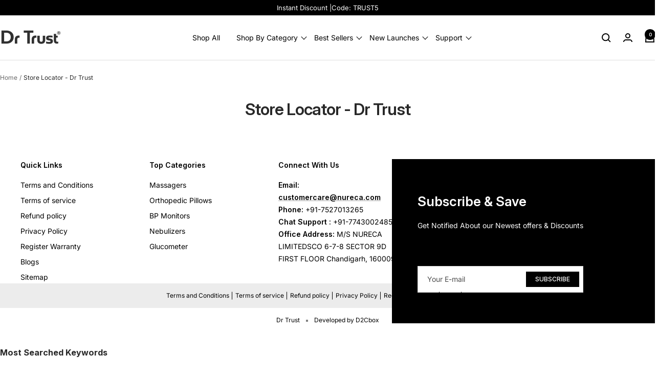

--- FILE ---
content_type: text/html; charset=utf-8
request_url: https://drtrust.in/pages/store-locator
body_size: 32435
content:
<!doctype html><html class="no-js" lang="en" dir="ltr">
  <head>
 
<script type="text/javascript">
    (function(c,l,a,r,i,t,y){
        c[a]=c[a]||function(){(c[a].q=c[a].q||[]).push(arguments)};
        t=l.createElement(r);t.async=1;t.src="https://www.clarity.ms/tag/"+i;
        y=l.getElementsByTagName(r)[0];y.parentNode.insertBefore(t,y);
    })(window, document, "clarity", "script", "nigyoyd35l");
    </script>


    <meta charset="utf-8">
    <meta name="viewport" content="width=device-width, initial-scale=1.0, height=device-height, minimum-scale=1.0, maximum-scale=1.0">
    <meta name="theme-color" content="#ffffff">

    <title>Store Locator - Dr Trust</title><link rel="canonical" href="https://drtrust.in/pages/store-locator"><link rel="shortcut icon" href="//drtrust.in/cdn/shop/files/Copy_of_LTD_1_a5890197-20f5-4589-81ce-8fdaac7ad001.png?v=1760426922&width=96" type="image/png"><link rel="preconnect" href="https://cdn.shopify.com">
    <link rel="dns-prefetch" href="https://productreviews.shopifycdn.com">
    <link rel="dns-prefetch" href="https://www.google-analytics.com"><link rel="preconnect" href="https://fonts.shopifycdn.com" crossorigin><link rel="preload" as="style" href="//drtrust.in/cdn/shop/t/77/assets/theme.css?v=128474107490950705461767959955">
    <link rel="preload" as="script" href="//drtrust.in/cdn/shop/t/77/assets/vendor.min.js?v=22235937459000602331767959955">
    <link rel="preload" as="script" href="//drtrust.in/cdn/shop/t/77/assets/theme.js?v=13336148083894211201767959955"><meta property="og:type" content="website">
  <meta property="og:title" content="Store Locator - Dr Trust"><meta property="og:image" content="http://drtrust.in/cdn/shop/files/drt_059b2121-447b-469a-ab0f-461a1fe28ced.jpg?v=1741003192&width=1024">
  <meta property="og:image:secure_url" content="https://drtrust.in/cdn/shop/files/drt_059b2121-447b-469a-ab0f-461a1fe28ced.jpg?v=1741003192&width=1024">
  <meta property="og:image:width" content="700">
  <meta property="og:image:height" content="700"><meta property="og:url" content="https://drtrust.in/pages/store-locator">
<meta property="og:site_name" content="Dr Trust"><meta name="twitter:card" content="summary"><meta name="twitter:title" content="Store Locator - Dr Trust">
  <meta name="twitter:description" content="Store Locator - Dr Trust"><meta name="twitter:image" content="https://drtrust.in/cdn/shop/files/drt_059b2121-447b-469a-ab0f-461a1fe28ced.jpg?v=1741003192&width=1200">
  <meta name="twitter:image:alt" content="">
    <script type="application/ld+json">
  {
    "@context": "https://schema.org",
    "@type": "BreadcrumbList",
    "itemListElement": [{
        "@type": "ListItem",
        "position": 1,
        "name": "Home",
        "item": "https://drtrust.in"
      },{
            "@type": "ListItem",
            "position": 2,
            "name": "Store Locator - Dr Trust",
            "item": "https://drtrust.in/pages/store-locator"
          }]
  }
</script>
    <link rel="preload" href="//drtrust.in/cdn/fonts/inter/inter_n6.771af0474a71b3797eb38f3487d6fb79d43b6877.woff2" as="font" type="font/woff2" crossorigin><link rel="preload" href="//drtrust.in/cdn/fonts/inter/inter_n4.b2a3f24c19b4de56e8871f609e73ca7f6d2e2bb9.woff2" as="font" type="font/woff2" crossorigin><style>
  /* Typography (heading) */
  @font-face {
  font-family: Inter;
  font-weight: 600;
  font-style: normal;
  font-display: swap;
  src: url("//drtrust.in/cdn/fonts/inter/inter_n6.771af0474a71b3797eb38f3487d6fb79d43b6877.woff2") format("woff2"),
       url("//drtrust.in/cdn/fonts/inter/inter_n6.88c903d8f9e157d48b73b7777d0642925bcecde7.woff") format("woff");
}

@font-face {
  font-family: Inter;
  font-weight: 600;
  font-style: italic;
  font-display: swap;
  src: url("//drtrust.in/cdn/fonts/inter/inter_i6.3bbe0fe1c7ee4f282f9c2e296f3e4401a48cbe19.woff2") format("woff2"),
       url("//drtrust.in/cdn/fonts/inter/inter_i6.8bea21f57a10d5416ddf685e2c91682ec237876d.woff") format("woff");
}

/* Typography (body) */
  @font-face {
  font-family: Inter;
  font-weight: 400;
  font-style: normal;
  font-display: swap;
  src: url("//drtrust.in/cdn/fonts/inter/inter_n4.b2a3f24c19b4de56e8871f609e73ca7f6d2e2bb9.woff2") format("woff2"),
       url("//drtrust.in/cdn/fonts/inter/inter_n4.af8052d517e0c9ffac7b814872cecc27ae1fa132.woff") format("woff");
}

@font-face {
  font-family: Inter;
  font-weight: 400;
  font-style: italic;
  font-display: swap;
  src: url("//drtrust.in/cdn/fonts/inter/inter_i4.feae1981dda792ab80d117249d9c7e0f1017e5b3.woff2") format("woff2"),
       url("//drtrust.in/cdn/fonts/inter/inter_i4.62773b7113d5e5f02c71486623cf828884c85c6e.woff") format("woff");
}

@font-face {
  font-family: Inter;
  font-weight: 600;
  font-style: normal;
  font-display: swap;
  src: url("//drtrust.in/cdn/fonts/inter/inter_n6.771af0474a71b3797eb38f3487d6fb79d43b6877.woff2") format("woff2"),
       url("//drtrust.in/cdn/fonts/inter/inter_n6.88c903d8f9e157d48b73b7777d0642925bcecde7.woff") format("woff");
}

@font-face {
  font-family: Inter;
  font-weight: 600;
  font-style: italic;
  font-display: swap;
  src: url("//drtrust.in/cdn/fonts/inter/inter_i6.3bbe0fe1c7ee4f282f9c2e296f3e4401a48cbe19.woff2") format("woff2"),
       url("//drtrust.in/cdn/fonts/inter/inter_i6.8bea21f57a10d5416ddf685e2c91682ec237876d.woff") format("woff");
}

:root {--heading-color: 40, 40, 40;
    --text-color: 40, 40, 40;
    --background: 255, 255, 255;
    --secondary-background: 245, 245, 245;
    --border-color: 223, 223, 223;
    --border-color-darker: 169, 169, 169;
    --success-color: 46, 158, 123;
    --success-background: 213, 236, 229;
    --error-color: 222, 42, 42;
    --error-background: 253, 240, 240;
    --primary-button-background: 40, 40, 40;
    --primary-button-text-color: 255, 255, 255;
    --secondary-button-background: 243, 255, 52;
    --secondary-button-text-color: 40, 40, 40;
    --product-star-rating: 246, 164, 41;
    --product-on-sale-accent: 222, 42, 42;
    --product-sold-out-accent: 111, 113, 155;
    --product-custom-label-background: 64, 93, 230;
    --product-custom-label-text-color: 255, 255, 255;
    --product-custom-label-2-background: 243, 255, 52;
    --product-custom-label-2-text-color: 0, 0, 0;
    --product-low-stock-text-color: 222, 42, 42;
    --product-in-stock-text-color: 46, 158, 123;
    --loading-bar-background: 40, 40, 40;

    /* We duplicate some "base" colors as root colors, which is useful to use on drawer elements or popover without. Those should not be overridden to avoid issues */
    --root-heading-color: 40, 40, 40;
    --root-text-color: 40, 40, 40;
    --root-background: 255, 255, 255;
    --root-border-color: 223, 223, 223;
    --root-primary-button-background: 40, 40, 40;
    --root-primary-button-text-color: 255, 255, 255;

    --base-font-size: 14px;
    --heading-font-family: Inter, sans-serif;
    --heading-font-weight: 600;
    --heading-font-style: normal;
    --heading-text-transform: normal;
    --text-font-family: Inter, sans-serif;
    --text-font-weight: 400;
    --text-font-style: normal;
    --text-font-bold-weight: 600;

    /* Typography (font size) */
    --heading-xxsmall-font-size: 10px;
    --heading-xsmall-font-size: 10px;
    --heading-small-font-size: 11px;
    --heading-large-font-size: 32px;
    --heading-h1-font-size: 32px;
    --heading-h2-font-size: 24px;
    --heading-h3-font-size: 24px;
    --heading-h4-font-size: 22px;
    --heading-h5-font-size: 18px;
    --heading-h6-font-size: 16px;

    /* Control the look and feel of the theme by changing radius of various elements */
    --button-border-radius: 0px;
    --block-border-radius: 0px;
    --block-border-radius-reduced: 0px;
    --color-swatch-border-radius: 100%;

    /* Button size */
    --button-height: 42px;
    --button-small-height: 40px;

    /* Form related */
    --form-input-field-height: 48px;
    --form-input-gap: 16px;
    --form-submit-margin: 24px;

    /* Product listing related variables */
    --product-list-block-spacing: 32px;

    /* Video related */
    --play-button-background: 255, 255, 255;
    --play-button-arrow: 40, 40, 40;

    /* RTL support */
    --transform-logical-flip: 1;
    --transform-origin-start: left;
    --transform-origin-end: right;

    /* Other */
    --zoom-cursor-svg-url: url(//drtrust.in/cdn/shop/t/77/assets/zoom-cursor.svg?v=39908859784506347231767959955);
    --arrow-right-svg-url: url(//drtrust.in/cdn/shop/t/77/assets/arrow-right.svg?v=40046868119262634591767959955);
    --arrow-left-svg-url: url(//drtrust.in/cdn/shop/t/77/assets/arrow-left.svg?v=158856395986752206651767959955);

    /* Some useful variables that we can reuse in our CSS. Some explanation are needed for some of them:
       - container-max-width-minus-gutters: represents the container max width without the edge gutters
       - container-outer-width: considering the screen width, represent all the space outside the container
       - container-outer-margin: same as container-outer-width but get set to 0 inside a container
       - container-inner-width: the effective space inside the container (minus gutters)
       - grid-column-width: represents the width of a single column of the grid
       - vertical-breather: this is a variable that defines the global "spacing" between sections, and inside the section
                            to create some "breath" and minimum spacing
     */
    --container-max-width: 1300px;
    --container-gutter: 24px;
    --container-max-width-minus-gutters: calc(var(--container-max-width) - (var(--container-gutter)) * 2);
    --container-outer-width: max(calc((100vw - var(--container-max-width-minus-gutters)) / 2), var(--container-gutter));
    --container-outer-margin: var(--container-outer-width);
    --container-inner-width: calc(100vw - var(--container-outer-width) * 2);

    --grid-column-count: 10;
    --grid-gap: 24px;
    --grid-column-width: calc((100vw - var(--container-outer-width) * 2 - var(--grid-gap) * (var(--grid-column-count) - 1)) / var(--grid-column-count));

    --vertical-breather: 48px;
    --vertical-breather-tight: 48px;

    /* Shopify related variables */
    --payment-terms-background-color: #ffffff;
  }

  @media screen and (min-width: 741px) {
    :root {
      --container-gutter: 40px;
      --grid-column-count: 20;
      --vertical-breather: 64px;
      --vertical-breather-tight: 64px;

      /* Typography (font size) */
      --heading-xsmall-font-size: 11px;
      --heading-small-font-size: 12px;
      --heading-large-font-size: 48px;
      --heading-h1-font-size: 48px;
      --heading-h2-font-size: 36px;
      --heading-h3-font-size: 30px;
      --heading-h4-font-size: 22px;
      --heading-h5-font-size: 18px;
      --heading-h6-font-size: 16px;

      /* Form related */
      --form-input-field-height: 52px;
      --form-submit-margin: 32px;

      /* Button size */
      --button-height: 52px;
      --button-small-height: 44px;
    }
  }

  @media screen and (min-width: 1200px) {
    :root {
      --vertical-breather: 80px;
      --vertical-breather-tight: 64px;
      --product-list-block-spacing: 48px;

      /* Typography */
      --heading-large-font-size: 58px;
      --heading-h1-font-size: 50px;
      --heading-h2-font-size: 44px;
      --heading-h3-font-size: 32px;
      --heading-h4-font-size: 26px;
      --heading-h5-font-size: 22px;
      --heading-h6-font-size: 16px;
    }
  }

  @media screen and (min-width: 1600px) {
    :root {
      --vertical-breather: 90px;
      --vertical-breather-tight: 64px;
    }
  }
</style>
    <script>
  // This allows to expose several variables to the global scope, to be used in scripts
  window.themeVariables = {
    settings: {
      direction: "ltr",
      pageType: "page",
      cartCount: 0,
      moneyFormat: "₹{{amount}}",
      moneyWithCurrencyFormat: "₹{{amount}}",
      showVendor: false,
      discountMode: "percentage",
      currencyCodeEnabled: false,
      cartType: "drawer",
      cartCurrency: "INR",
      mobileZoomFactor: 2.5,
      price_threshhold1: 1299,
      free_item1: {"id":7041890222126,"title":"Dr Trust USA Epsomax Pain Relief Body Wash (100ml) [Free Gift]","handle":"dr-trust-usa-epsomax-pain-relief-body-wash-with-epsom-salt-100ml-1401","description":"\u003cp\u003e\u003ciframe title=\"YouTube video player\" src=\"https:\/\/www.youtube.com\/embed\/tkFgMaXpFe8\" height=\"315\" width=\"560\" allowfullscreen=\"\" allow=\"accelerometer; autoplay; clipboard-write; encrypted-media; gyroscope; picture-in-picture; web-share\" frameborder=\"0\"\u003e\u003c\/iframe\u003e\u003c\/p\u003e\n\u003cp\u003e\u003cstrong\u003eIn The Box:\u003c\/strong\u003e 1 Bottle (100ml)\u003c\/p\u003e\n\u003cp\u003e\u003cstrong\u003e\u003cb\u003eFull Body Aches \u0026amp; Pains Relief Wash\u003c\/b\u003e\u003c\/strong\u003e\u003c\/p\u003e\n\u003cp\u003eDr Trust EpsoMAX is made with pure Epsom Salt (Magnesium Sulfate) that helps to relieve sore muscles, reduce inflammation, ease soreness, improve circulation and detoxify the skin and body. When dissolved in warm bathing water, it soaks away all kinds of aches and inflammation before and after exercise and a hard-working day.\u003c\/p\u003e\n\u003cp\u003e\u003cstrong\u003e\u003cb\u003eFormulated with Pure Epsom Salt\u003c\/b\u003e\u003c\/strong\u003e\u003c\/p\u003e\n\u003cp\u003eEpsom salt (key ingredient), the key ingredient is a magnesium sulfate compound that breaks down into magnesium and sulfate when placed in water. Both these minerals get absorbed into muscles through the skin when you soak in or take bath. This body wash may help reduce swelling and pain from various reasons like arthritis and fibromyalgia.\u003c\/p\u003e\n\u003cp\u003e\u003cstrong\u003e\u003cb\u003eNutrient-rich Blend \u003c\/b\u003e\u003c\/strong\u003e\u003c\/p\u003e\n\u003cp\u003eScientifically proven formula is enriched with lavender, olive oil, Aloe vera, and many other natural ingredients to encourage relaxation of body and mind for total rejuvenation. It washes away soreness, aches \u0026amp; pains. While regular use can help keep you active by making your muscles relaxed and skin hydrated.\u003c\/p\u003e\n\u003cp\u003e\u003cstrong\u003e\u003cb\u003eDermatologist Tested \u003c\/b\u003e\u003c\/strong\u003e\u003c\/p\u003e\n\u003cp\u003eOur dermatologically tested Epsom salt full body wash formula is chemical, dye, paraben and any other harmful ingredient free. It is safe for all skin types and makes you ready to better face your day. Store it in a cool and dry place for long-time use.\u003c\/p\u003e\n\u003cp\u003e\u003cstrong\u003e\u003cb\u003eEasy To Use Packing\u003c\/b\u003e\u003c\/strong\u003e\u003c\/p\u003e\n\u003cp\u003eIt is packed in a 300 ml bottle with an easy pump dispenser. Apply a small amount of body wash to your hands, or sponge and massage gently all over your body for ultra-moisture and total rejuvenation. Or, add a few drops of Epsomax in the bathtub filled with warm water and soak for 10-15 min for effective results.\u003c\/p\u003e\n\u003cp\u003eAre you ready to revamp your washing routine? Choose Dr Trust EpsoMAX Body to wash and you won’t be disappointed as it comes with the goodness of Epsom salt (the main ingredient) and other natural ingredients.  Enriched with pure Epsom salt, Lavender, Olive Oil, and Aloe vera to give you a soothing bath experience. Epsom salt bath promotes speedy recovery of muscle aches and soreness. Olive oil and aloe vera improve skin tone and retain the hydration levels of the body. While the aroma of lavender act as a natural remedy to improve sleep quality. It is the right pick for all those suffering from body soreness and pain after a hard day and workout. It is dermatologically tested, mineral oil-free, silicon-free, paraben-free, alcohol-free, color-free, cruelty-free, phthalates-free, natural \u0026amp; vegan for safe use. With regular use, you can rest easy knowing that this wash will treat all your body pain and help to prevent future ones.  Also, you need not worry about the wash drying out your skin as it is packed with hydrating and exfoliating ingredients including olive oil, Aloe vera, and many others.  \u003c\/p\u003e\n\u003cul\u003e\n\u003cli\u003eQuick muscle pain \u0026amp; aches relief\u003c\/li\u003e\n\u003cli\u003eSuper-powered formula enriched with pure Epsom Salt\u003c\/li\u003e\n\u003cli\u003eEase pain \u0026amp; relieve inflammation\u003c\/li\u003e\n\u003cli\u003ePerfect for all skin types\u003c\/li\u003e\n\u003cli\u003eDermatologically Tested\u003c\/li\u003e\n\u003cli\u003eComes in a 300 ml bottle\u003c\/li\u003e\n\u003cli\u003eLeaves your skin clean, soft \u0026amp; glowing\u003c\/li\u003e\n\u003c\/ul\u003e\n\u003c!----\u003e","published_at":"2025-11-24T17:31:53+05:30","created_at":"2024-05-31T10:03:16+05:30","vendor":"Dr Trust USA","type":"free_gift","tags":["_free_product: Free","_gift: Gift","Out of stock"],"price":100,"price_min":100,"price_max":100,"available":true,"price_varies":false,"compare_at_price":49900,"compare_at_price_min":49900,"compare_at_price_max":49900,"compare_at_price_varies":false,"variants":[{"id":40913206673454,"title":"Default Title","option1":"Default Title","option2":null,"option3":null,"sku":"BC00002","requires_shipping":true,"taxable":true,"featured_image":null,"available":true,"name":"Dr Trust USA Epsomax Pain Relief Body Wash (100ml) [Free Gift]","public_title":null,"options":["Default Title"],"price":100,"weight":0,"compare_at_price":49900,"inventory_quantity":-18009,"inventory_management":null,"inventory_policy":"deny","barcode":"","requires_selling_plan":false,"selling_plan_allocations":[]}],"images":["\/\/drtrust.in\/cdn\/shop\/files\/dr-trust-usa-pain-relief-body-wash-with-epsom-salt-relaxing-body-wash-31211767627822.jpg?v=1717130956"],"featured_image":"\/\/drtrust.in\/cdn\/shop\/files\/dr-trust-usa-pain-relief-body-wash-with-epsom-salt-relaxing-body-wash-31211767627822.jpg?v=1717130956","options":["Title"],"media":[{"alt":"Dr Trust USA free_gift Dr Trust USA Epsomax Pain relief Body Wash with Epsom Salt (100ml) 1401","id":23562143334446,"position":1,"preview_image":{"aspect_ratio":1.0,"height":2000,"width":2000,"src":"\/\/drtrust.in\/cdn\/shop\/files\/dr-trust-usa-pain-relief-body-wash-with-epsom-salt-relaxing-body-wash-31211767627822.jpg?v=1717130956"},"aspect_ratio":1.0,"height":2000,"media_type":"image","src":"\/\/drtrust.in\/cdn\/shop\/files\/dr-trust-usa-pain-relief-body-wash-with-epsom-salt-relaxing-body-wash-31211767627822.jpg?v=1717130956","width":2000},{"alt":null,"id":24576351010862,"position":2,"preview_image":{"aspect_ratio":1.333,"height":360,"width":480,"src":"\/\/drtrust.in\/cdn\/shop\/files\/preview_images\/hqdefault_e5d28f49-31e3-478b-84c0-756491276ec6.jpg?v=1759145308"},"aspect_ratio":1.77,"external_id":"tkFgMaXpFe8","host":"youtube","media_type":"external_video"}],"requires_selling_plan":false,"selling_plan_groups":[],"content":"\u003cp\u003e\u003ciframe title=\"YouTube video player\" src=\"https:\/\/www.youtube.com\/embed\/tkFgMaXpFe8\" height=\"315\" width=\"560\" allowfullscreen=\"\" allow=\"accelerometer; autoplay; clipboard-write; encrypted-media; gyroscope; picture-in-picture; web-share\" frameborder=\"0\"\u003e\u003c\/iframe\u003e\u003c\/p\u003e\n\u003cp\u003e\u003cstrong\u003eIn The Box:\u003c\/strong\u003e 1 Bottle (100ml)\u003c\/p\u003e\n\u003cp\u003e\u003cstrong\u003e\u003cb\u003eFull Body Aches \u0026amp; Pains Relief Wash\u003c\/b\u003e\u003c\/strong\u003e\u003c\/p\u003e\n\u003cp\u003eDr Trust EpsoMAX is made with pure Epsom Salt (Magnesium Sulfate) that helps to relieve sore muscles, reduce inflammation, ease soreness, improve circulation and detoxify the skin and body. When dissolved in warm bathing water, it soaks away all kinds of aches and inflammation before and after exercise and a hard-working day.\u003c\/p\u003e\n\u003cp\u003e\u003cstrong\u003e\u003cb\u003eFormulated with Pure Epsom Salt\u003c\/b\u003e\u003c\/strong\u003e\u003c\/p\u003e\n\u003cp\u003eEpsom salt (key ingredient), the key ingredient is a magnesium sulfate compound that breaks down into magnesium and sulfate when placed in water. Both these minerals get absorbed into muscles through the skin when you soak in or take bath. This body wash may help reduce swelling and pain from various reasons like arthritis and fibromyalgia.\u003c\/p\u003e\n\u003cp\u003e\u003cstrong\u003e\u003cb\u003eNutrient-rich Blend \u003c\/b\u003e\u003c\/strong\u003e\u003c\/p\u003e\n\u003cp\u003eScientifically proven formula is enriched with lavender, olive oil, Aloe vera, and many other natural ingredients to encourage relaxation of body and mind for total rejuvenation. It washes away soreness, aches \u0026amp; pains. While regular use can help keep you active by making your muscles relaxed and skin hydrated.\u003c\/p\u003e\n\u003cp\u003e\u003cstrong\u003e\u003cb\u003eDermatologist Tested \u003c\/b\u003e\u003c\/strong\u003e\u003c\/p\u003e\n\u003cp\u003eOur dermatologically tested Epsom salt full body wash formula is chemical, dye, paraben and any other harmful ingredient free. It is safe for all skin types and makes you ready to better face your day. Store it in a cool and dry place for long-time use.\u003c\/p\u003e\n\u003cp\u003e\u003cstrong\u003e\u003cb\u003eEasy To Use Packing\u003c\/b\u003e\u003c\/strong\u003e\u003c\/p\u003e\n\u003cp\u003eIt is packed in a 300 ml bottle with an easy pump dispenser. Apply a small amount of body wash to your hands, or sponge and massage gently all over your body for ultra-moisture and total rejuvenation. Or, add a few drops of Epsomax in the bathtub filled with warm water and soak for 10-15 min for effective results.\u003c\/p\u003e\n\u003cp\u003eAre you ready to revamp your washing routine? Choose Dr Trust EpsoMAX Body to wash and you won’t be disappointed as it comes with the goodness of Epsom salt (the main ingredient) and other natural ingredients.  Enriched with pure Epsom salt, Lavender, Olive Oil, and Aloe vera to give you a soothing bath experience. Epsom salt bath promotes speedy recovery of muscle aches and soreness. Olive oil and aloe vera improve skin tone and retain the hydration levels of the body. While the aroma of lavender act as a natural remedy to improve sleep quality. It is the right pick for all those suffering from body soreness and pain after a hard day and workout. It is dermatologically tested, mineral oil-free, silicon-free, paraben-free, alcohol-free, color-free, cruelty-free, phthalates-free, natural \u0026amp; vegan for safe use. With regular use, you can rest easy knowing that this wash will treat all your body pain and help to prevent future ones.  Also, you need not worry about the wash drying out your skin as it is packed with hydrating and exfoliating ingredients including olive oil, Aloe vera, and many others.  \u003c\/p\u003e\n\u003cul\u003e\n\u003cli\u003eQuick muscle pain \u0026amp; aches relief\u003c\/li\u003e\n\u003cli\u003eSuper-powered formula enriched with pure Epsom Salt\u003c\/li\u003e\n\u003cli\u003eEase pain \u0026amp; relieve inflammation\u003c\/li\u003e\n\u003cli\u003ePerfect for all skin types\u003c\/li\u003e\n\u003cli\u003eDermatologically Tested\u003c\/li\u003e\n\u003cli\u003eComes in a 300 ml bottle\u003c\/li\u003e\n\u003cli\u003eLeaves your skin clean, soft \u0026amp; glowing\u003c\/li\u003e\n\u003c\/ul\u003e\n\u003c!----\u003e"},
      price_threshhold2: null,
      free_item2: {"error":"json not allowed for this object"}
    },

    routes: {
      host: "drtrust.in",
      rootUrl: "\/",
      rootUrlWithoutSlash: '',
      cartUrl: "\/cart",
      cartAddUrl: "\/cart\/add",
      cartChangeUrl: "\/cart\/change",
      searchUrl: "\/search",
      predictiveSearchUrl: "\/search\/suggest",
      productRecommendationsUrl: "\/recommendations\/products"
    },

    strings: {
      accessibilityDelete: "Delete",
      accessibilityClose: "Close",
      collectionSoldOut: "Sold out",
      collectionDiscount: "@savings@ Off",
      productSalePrice: "Sale price",
      productRegularPrice: "Regular price",
      productFormUnavailable: "Unavailable",
      productFormSoldOut: "Sold out",
      productFormPreOrder: "Pre-order",
      productFormAddToCart: "Add to cart",
      searchNoResults: "No results could be found.",
      searchNewSearch: "New search",
      searchProducts: "Products",
      searchArticles: "Journal",
      searchPages: "Pages",
      searchCollections: "Collections",
      cartViewCart: "View cart",
      cartItemAdded: "Item added to your cart!",
      cartItemAddedShort: "Added to your cart!",
      cartAddOrderNote: "Add order note",
      cartEditOrderNote: "Edit order note",
      shippingEstimatorNoResults: "Sorry, we do not ship to your address.",
      shippingEstimatorOneResult: "There is one shipping rate for your address:",
      shippingEstimatorMultipleResults: "There are several shipping rates for your address:",
      shippingEstimatorError: "One or more error occurred while retrieving shipping rates:"
    },

    libs: {
      flickity: "\/\/drtrust.in\/cdn\/shop\/t\/77\/assets\/flickity.js?v=176646718982628074891767959955",
      photoswipe: "\/\/drtrust.in\/cdn\/shop\/t\/77\/assets\/photoswipe.js?v=132268647426145925301767959955",
      qrCode: "\/\/drtrust.in\/cdn\/shopifycloud\/storefront\/assets\/themes_support\/vendor\/qrcode-3f2b403b.js"
    },

    breakpoints: {
      phone: 'screen and (max-width: 740px)',
      tablet: 'screen and (min-width: 741px) and (max-width: 999px)',
      tabletAndUp: 'screen and (min-width: 741px)',
      pocket: 'screen and (max-width: 999px)',
      lap: 'screen and (min-width: 1000px) and (max-width: 1199px)',
      lapAndUp: 'screen and (min-width: 1000px)',
      desktop: 'screen and (min-width: 1200px)',
      wide: 'screen and (min-width: 1400px)'
    }
  };

  window.addEventListener('pageshow', async () => {
    const cartContent = await (await fetch(`${window.themeVariables.routes.cartUrl}.js`, {cache: 'reload'})).json();
    document.documentElement.dispatchEvent(new CustomEvent('cart:refresh', {detail: {cart: cartContent}}));
  });

  if ('noModule' in HTMLScriptElement.prototype) {
    // Old browsers (like IE) that does not support module will be considered as if not executing JS at all
    document.documentElement.className = document.documentElement.className.replace('no-js', 'js');

    requestAnimationFrame(() => {
      const viewportHeight = (window.visualViewport ? window.visualViewport.height : document.documentElement.clientHeight);
      document.documentElement.style.setProperty('--window-height',viewportHeight + 'px');
    });
  }</script>

    <link href="//drtrust.in/cdn/shop/t/77/assets/slick.css?v=57519831113100454391767959955" rel="stylesheet" type="text/css" media="all" />
    <link rel="stylesheet" href="//drtrust.in/cdn/shop/t/77/assets/theme.css?v=128474107490950705461767959955">

    <script src="//drtrust.in/cdn/shop/t/77/assets/vendor.min.js?v=22235937459000602331767959955" defer></script>
    <script src="//drtrust.in/cdn/shop/t/77/assets/theme.js?v=13336148083894211201767959955" defer></script>
    <script src="//drtrust.in/cdn/shop/t/77/assets/custom.js?v=109128187213258587551767959955" defer></script>

    <script>window.performance && window.performance.mark && window.performance.mark('shopify.content_for_header.start');</script><meta name="google-site-verification" content="smfBMRLJ4siIyyYk-9WBLoqvwi6FMmjjuwcaiU4LWSs">
<meta id="shopify-digital-wallet" name="shopify-digital-wallet" content="/1485482/digital_wallets/dialog">
<meta id="in-context-paypal-metadata" data-shop-id="1485482" data-venmo-supported="false" data-environment="production" data-locale="en_US" data-paypal-v4="true" data-currency="INR">
<link rel="alternate" hreflang="x-default" href="https://drtrust.in/pages/store-locator">
<link rel="alternate" hreflang="en" href="https://drtrust.in/pages/store-locator">
<link rel="alternate" hreflang="hi" href="https://drtrust.in/hi/pages/store-locator">
<link rel="alternate" hreflang="ta" href="https://drtrust.in/ta/pages/store-locator">
<script async="async" src="/checkouts/internal/preloads.js?locale=en-IN"></script>
<script id="shopify-features" type="application/json">{"accessToken":"08809c6f3e057ad902fef872767ac776","betas":["rich-media-storefront-analytics"],"domain":"drtrust.in","predictiveSearch":true,"shopId":1485482,"locale":"en"}</script>
<script>var Shopify = Shopify || {};
Shopify.shop = "drtrust.myshopify.com";
Shopify.locale = "en";
Shopify.currency = {"active":"INR","rate":"1.0"};
Shopify.country = "IN";
Shopify.theme = {"name":"Working on new design-Cashfree-OCC-9 Jan 25","id":128690421806,"schema_name":"Focal","schema_version":"12.7.0","theme_store_id":714,"role":"main"};
Shopify.theme.handle = "null";
Shopify.theme.style = {"id":null,"handle":null};
Shopify.cdnHost = "drtrust.in/cdn";
Shopify.routes = Shopify.routes || {};
Shopify.routes.root = "/";</script>
<script type="module">!function(o){(o.Shopify=o.Shopify||{}).modules=!0}(window);</script>
<script>!function(o){function n(){var o=[];function n(){o.push(Array.prototype.slice.apply(arguments))}return n.q=o,n}var t=o.Shopify=o.Shopify||{};t.loadFeatures=n(),t.autoloadFeatures=n()}(window);</script>
<script id="shop-js-analytics" type="application/json">{"pageType":"page"}</script>
<script defer="defer" async type="module" src="//drtrust.in/cdn/shopifycloud/shop-js/modules/v2/client.init-shop-cart-sync_BdyHc3Nr.en.esm.js"></script>
<script defer="defer" async type="module" src="//drtrust.in/cdn/shopifycloud/shop-js/modules/v2/chunk.common_Daul8nwZ.esm.js"></script>
<script type="module">
  await import("//drtrust.in/cdn/shopifycloud/shop-js/modules/v2/client.init-shop-cart-sync_BdyHc3Nr.en.esm.js");
await import("//drtrust.in/cdn/shopifycloud/shop-js/modules/v2/chunk.common_Daul8nwZ.esm.js");

  window.Shopify.SignInWithShop?.initShopCartSync?.({"fedCMEnabled":true,"windoidEnabled":true});

</script>
<script>(function() {
  var isLoaded = false;
  function asyncLoad() {
    if (isLoaded) return;
    isLoaded = true;
    var urls = ["https:\/\/bikapi.bikayi.app\/dm\/storeFrontScriptsApiFunctions-serveBikScripts?store=drtrust.in\u0026shop=drtrust.myshopify.com","https:\/\/ideafyi.oss-us-west-1.aliyuncs.com\/js\/blocker.js?v=2\u0026shop=drtrust.myshopify.com","https:\/\/cdn2.ryviu.com\/v\/static\/js\/app.js?n=2\u0026shop=drtrust.myshopify.com","https:\/\/cdn.zecpe.com\/payModal\/checkout.js?shop=drtrust.myshopify.com","https:\/\/cdn.zecpe.com\/payModal\/events-embed.js?shop=drtrust.myshopify.com","https:\/\/svc.nitrocommerce.ai\/v1\/services\/shopify\/xshopify.js?_t=6bc82054-4f6f-4961-9453-1360f93ed1a8\u0026shop=drtrust.myshopify.com","https:\/\/sr-cdn.shiprocket.in\/sr-promise\/static\/uc.js?channel_id=4\u0026sr_company_id=229110\u0026shop=drtrust.myshopify.com","https:\/\/sr-cdn.shiprocket.in\/sr-promise\/static\/uc.js?channel_id=4\u0026sr_company_id=209885\u0026shop=drtrust.myshopify.com","https:\/\/cdn2.ryviu.com\/v\/static\/js\/app.js?shop=drtrust.myshopify.com","https:\/\/shopify-checkout.cashfree.com\/bundle.js?shop=drtrust.myshopify.com"];
    for (var i = 0; i < urls.length; i++) {
      var s = document.createElement('script');
      s.type = 'text/javascript';
      s.async = true;
      s.src = urls[i];
      var x = document.getElementsByTagName('script')[0];
      x.parentNode.insertBefore(s, x);
    }
  };
  if(window.attachEvent) {
    window.attachEvent('onload', asyncLoad);
  } else {
    window.addEventListener('load', asyncLoad, false);
  }
})();</script>
<script id="__st">var __st={"a":1485482,"offset":19800,"reqid":"38473133-2634-4443-a854-9ca1f27892f9-1768937055","pageurl":"drtrust.in\/pages\/store-locator","s":"pages-80505733166","u":"d2a7cc8d3e13","p":"page","rtyp":"page","rid":80505733166};</script>
<script>window.ShopifyPaypalV4VisibilityTracking = true;</script>
<script id="captcha-bootstrap">!function(){'use strict';const t='contact',e='account',n='new_comment',o=[[t,t],['blogs',n],['comments',n],[t,'customer']],c=[[e,'customer_login'],[e,'guest_login'],[e,'recover_customer_password'],[e,'create_customer']],r=t=>t.map((([t,e])=>`form[action*='/${t}']:not([data-nocaptcha='true']) input[name='form_type'][value='${e}']`)).join(','),a=t=>()=>t?[...document.querySelectorAll(t)].map((t=>t.form)):[];function s(){const t=[...o],e=r(t);return a(e)}const i='password',u='form_key',d=['recaptcha-v3-token','g-recaptcha-response','h-captcha-response',i],f=()=>{try{return window.sessionStorage}catch{return}},m='__shopify_v',_=t=>t.elements[u];function p(t,e,n=!1){try{const o=window.sessionStorage,c=JSON.parse(o.getItem(e)),{data:r}=function(t){const{data:e,action:n}=t;return t[m]||n?{data:e,action:n}:{data:t,action:n}}(c);for(const[e,n]of Object.entries(r))t.elements[e]&&(t.elements[e].value=n);n&&o.removeItem(e)}catch(o){console.error('form repopulation failed',{error:o})}}const l='form_type',E='cptcha';function T(t){t.dataset[E]=!0}const w=window,h=w.document,L='Shopify',v='ce_forms',y='captcha';let A=!1;((t,e)=>{const n=(g='f06e6c50-85a8-45c8-87d0-21a2b65856fe',I='https://cdn.shopify.com/shopifycloud/storefront-forms-hcaptcha/ce_storefront_forms_captcha_hcaptcha.v1.5.2.iife.js',D={infoText:'Protected by hCaptcha',privacyText:'Privacy',termsText:'Terms'},(t,e,n)=>{const o=w[L][v],c=o.bindForm;if(c)return c(t,g,e,D).then(n);var r;o.q.push([[t,g,e,D],n]),r=I,A||(h.body.append(Object.assign(h.createElement('script'),{id:'captcha-provider',async:!0,src:r})),A=!0)});var g,I,D;w[L]=w[L]||{},w[L][v]=w[L][v]||{},w[L][v].q=[],w[L][y]=w[L][y]||{},w[L][y].protect=function(t,e){n(t,void 0,e),T(t)},Object.freeze(w[L][y]),function(t,e,n,w,h,L){const[v,y,A,g]=function(t,e,n){const i=e?o:[],u=t?c:[],d=[...i,...u],f=r(d),m=r(i),_=r(d.filter((([t,e])=>n.includes(e))));return[a(f),a(m),a(_),s()]}(w,h,L),I=t=>{const e=t.target;return e instanceof HTMLFormElement?e:e&&e.form},D=t=>v().includes(t);t.addEventListener('submit',(t=>{const e=I(t);if(!e)return;const n=D(e)&&!e.dataset.hcaptchaBound&&!e.dataset.recaptchaBound,o=_(e),c=g().includes(e)&&(!o||!o.value);(n||c)&&t.preventDefault(),c&&!n&&(function(t){try{if(!f())return;!function(t){const e=f();if(!e)return;const n=_(t);if(!n)return;const o=n.value;o&&e.removeItem(o)}(t);const e=Array.from(Array(32),(()=>Math.random().toString(36)[2])).join('');!function(t,e){_(t)||t.append(Object.assign(document.createElement('input'),{type:'hidden',name:u})),t.elements[u].value=e}(t,e),function(t,e){const n=f();if(!n)return;const o=[...t.querySelectorAll(`input[type='${i}']`)].map((({name:t})=>t)),c=[...d,...o],r={};for(const[a,s]of new FormData(t).entries())c.includes(a)||(r[a]=s);n.setItem(e,JSON.stringify({[m]:1,action:t.action,data:r}))}(t,e)}catch(e){console.error('failed to persist form',e)}}(e),e.submit())}));const S=(t,e)=>{t&&!t.dataset[E]&&(n(t,e.some((e=>e===t))),T(t))};for(const o of['focusin','change'])t.addEventListener(o,(t=>{const e=I(t);D(e)&&S(e,y())}));const B=e.get('form_key'),M=e.get(l),P=B&&M;t.addEventListener('DOMContentLoaded',(()=>{const t=y();if(P)for(const e of t)e.elements[l].value===M&&p(e,B);[...new Set([...A(),...v().filter((t=>'true'===t.dataset.shopifyCaptcha))])].forEach((e=>S(e,t)))}))}(h,new URLSearchParams(w.location.search),n,t,e,['guest_login'])})(!1,!0)}();</script>
<script integrity="sha256-4kQ18oKyAcykRKYeNunJcIwy7WH5gtpwJnB7kiuLZ1E=" data-source-attribution="shopify.loadfeatures" defer="defer" src="//drtrust.in/cdn/shopifycloud/storefront/assets/storefront/load_feature-a0a9edcb.js" crossorigin="anonymous"></script>
<script data-source-attribution="shopify.dynamic_checkout.dynamic.init">var Shopify=Shopify||{};Shopify.PaymentButton=Shopify.PaymentButton||{isStorefrontPortableWallets:!0,init:function(){window.Shopify.PaymentButton.init=function(){};var t=document.createElement("script");t.src="https://drtrust.in/cdn/shopifycloud/portable-wallets/latest/portable-wallets.en.js",t.type="module",document.head.appendChild(t)}};
</script>
<script data-source-attribution="shopify.dynamic_checkout.buyer_consent">
  function portableWalletsHideBuyerConsent(e){var t=document.getElementById("shopify-buyer-consent"),n=document.getElementById("shopify-subscription-policy-button");t&&n&&(t.classList.add("hidden"),t.setAttribute("aria-hidden","true"),n.removeEventListener("click",e))}function portableWalletsShowBuyerConsent(e){var t=document.getElementById("shopify-buyer-consent"),n=document.getElementById("shopify-subscription-policy-button");t&&n&&(t.classList.remove("hidden"),t.removeAttribute("aria-hidden"),n.addEventListener("click",e))}window.Shopify?.PaymentButton&&(window.Shopify.PaymentButton.hideBuyerConsent=portableWalletsHideBuyerConsent,window.Shopify.PaymentButton.showBuyerConsent=portableWalletsShowBuyerConsent);
</script>
<script data-source-attribution="shopify.dynamic_checkout.cart.bootstrap">document.addEventListener("DOMContentLoaded",(function(){function t(){return document.querySelector("shopify-accelerated-checkout-cart, shopify-accelerated-checkout")}if(t())Shopify.PaymentButton.init();else{new MutationObserver((function(e,n){t()&&(Shopify.PaymentButton.init(),n.disconnect())})).observe(document.body,{childList:!0,subtree:!0})}}));
</script>

<script>window.performance && window.performance.mark && window.performance.mark('shopify.content_for_header.end');</script>
    <script>
  window.storeShopifyDomain = "drtrust.myshopify.com";
  window.Shopify = {
    ...window.Shopify,
    shop: storeShopifyDomain,
  };
  window.onload = () => {
    let shopifyObjectDomain = window?.Shopify?.shop;
    if (!window.Shopify.shop || !Shopify.shop.includes("myshopify.com")) {
      window.Shopify = {
        ...window.Shopify,
        shop: shopifyObjectDomain,
      };
    }
  };
</script>


<script>
  try {
  const ctaButtonAllowedTypes = ["BUTTON", "A", "INPUT"];

  const checkoutButtonAllowedText = ["checkout", "placeorder"];
  const buyNowButtonAllowedText = ["buynow", "buyitnow"];

  const cfButtonUniqueClass = "cf-occ-btn";

  const revertLoaderTime = 6500;

  const cfSdkUrl = "https://sdk.cashfree.com/js/v3/cashfree.js";

  let cfOneClickThemeSetupDone = false;
  const buttonConfigs = {
    checkout: {
      allowedTypes: ctaButtonAllowedTypes,
      allowedText: checkoutButtonAllowedText,
      action: (node) => {
        node.setAttribute("data-function", "initCheckout");
      },
    },
    buyNow: {
      allowedTypes: ctaButtonAllowedTypes,
      allowedText: buyNowButtonAllowedText,
      action: (node) => {
        node.setAttribute("data-function", "initBuyNow");
      },
    },
  };

  const normalizeText = (text) => text?.replace(/\s/g, "").toLowerCase() ?? "";

  const displayLoader = (button) => {
    try {
      if (!button) return;

      button.dataset.originalText = button.innerHTML;
      button.classList.add("cf-loader");
      button.innerHTML = `<div id="cf-loader-ring"><div>&nbsp;</div><div>&nbsp;</div><div>&nbsp;</div><div>&nbsp;</div></div>`;
      button.disabled = true;
    } catch (err) {
      console.error(`Error in displayLoader :: ${err?.message}`);
    }
  };

  const revertLoader = (button) => {
    try {
      if (!button) return;

      button.innerHTML = button.dataset.originalText;
      button.classList.remove("cf-loader");
      button.disabled = false;
    } catch (err) {
      console.error(`Error in revertLoader :: ${err?.message}`);
    }
  };

  const initEventListeners = async () => {
    try {
      document.addEventListener(
        "click",
        async (e) => {
          try {
            let clickTarget = e.target;
            if (typeof clickTarget?.closest === "function") {
              clickTarget = clickTarget.closest("." + cfButtonUniqueClass);
            }
            if (
              clickTarget?.classList?.contains(cfButtonUniqueClass) &&
              clickTarget.dataset?.function
            ) {
              let checkoutBtn = clickTarget;

              // * Stopping the event propagation
              e.preventDefault();
              e.stopPropagation();
              e.stopImmediatePropagation();

              // * Displaying loader on the button
              displayLoader(checkoutBtn);

              // * Removing the loader after revertLoaderTime ms
              setTimeout(() => {
                revertLoader(checkoutBtn);
              }, revertLoaderTime);

              // * Checking if CF theme script is loaded
              await loadCfThemeScript();

              // * Initializing the checkout process
              switch (checkoutBtn.dataset.function) {
                case "initCheckout":
                  CashfreeOcc.initCheckout(checkoutBtn);
                  break;
                case "initBuyNow":
                  CashfreeOcc.initBuyItNow(checkoutBtn);
                  break;
              }
            }
          } catch (err) {
            console.error(`Error in click event listener :: ${err?.message}`);
          }
        },
        true
      );
    } catch (err) {
      console.error(`Error in initEventListeners :: ${err?.message}`);
    }
  };

  const checkButtonMatch = (node, config) => {
    if (!config.allowedTypes.includes(node.nodeName)) return false;

    const nodeText = normalizeText(node.textContent);
    const nodeValue = normalizeText(node.value);

    return config.allowedText.some(
      (text) => nodeText.includes(text) || nodeValue.includes(text)
    );
  };

  const addEventListener = (node) => {
    try {
      // * Returning if element contains the unique class
      if (node.classList.contains(cfButtonUniqueClass)) return;
      for (let config of Object.values(buttonConfigs)) {
        if (checkButtonMatch(node, config)) {
          node.classList.add(cfButtonUniqueClass);
          config.action(node);
        }
      }
    } catch (err) {
      console.error(err);
    }
  };

  const automateThemeSetup = () => {
    try {
      if (cfOneClickThemeSetupDone) return;
      cfOneClickThemeSetupDone = true;
      // * Adding mutation observer to handle the case when the checkout button is added dynamically
      // * select the node to observe for mutations (in this case, the body element)
      const targetNode = document.querySelector("body");

      // create a new instance of the MutationObserver
      const observer = new MutationObserver((mutationsList) => {
        // loop through each mutation that has occurred
        for (let mutation of mutationsList) {
          // check if any nodes have been added
          if (mutation.type === "childList" || mutation.type === "attributes") {
            // * Checking if the mutation is of type attributes and the attribute is class
            if (
              mutation.type === "attributes" &&
              mutation.attributeName === "class"
            ) {
              let node = mutation.target;
              addEventListener(node);
            }

            // loop through each added node
            for (let node of mutation.addedNodes) {
              // * Getting all the buttons and anchor tags from node and checking if the node itself is a button or anchor tag
              if (node instanceof Element) {
                let nodes = Array.from(
                  node.querySelectorAll("button, a, input")
                );
                nodes = [node, ...nodes];

                for (let subNode of nodes) {
                  addEventListener(subNode);
                }
              }
            }
          }
        }
      });
      // * configure the observer to watch for childList mutations and subtree mutations
      const observerConfig = {
        childList: true,
        subtree: true,
        attributes: true,
      };

      // * start observing the target node for mutations
      if (targetNode) {
        observer.observe(targetNode, observerConfig);
      }

      // * Adding event listeners to the existing buttons
      const buttons = Array.from(document.querySelectorAll("button, a, input"));

      for (let button of buttons) {
        addEventListener(button);
      }
    } catch (error) {
      console.error("Error in automateThemeSetup:", error);
    }
  };

  const loadCfThemeScript = () => {
    return new Promise((resolve, reject) => {
      try {
        let themeScriptLoaded = false;

        function loadScriptWithRetries(url, retries) {
          if (retries <= 0 || themeScriptLoaded) {
            if (themeScriptLoaded) {
              resolve();
            } else {
              reject(
                new Error("Failed to load script after multiple attempts")
              );
            }
            return;
          }

          let script = document.createElement("script");
          script.type = "text/javascript";
          script.src = url;
          script.id = "zecpe-theme-script";
          script.async = true;
          script.onload = function () {
            themeScriptLoaded = true;
            resolve();
          };
          script.onerror = function () {
            setTimeout(function () {
              loadScriptWithRetries(url, retries - 1);
            }, 2000);
          };

          document.head.appendChild(script);
        }

        if (!window.CashfreeOcc) {
          loadScriptWithRetries(
            "https://shopify-checkout.cashfree.com/bundle.js",
            3
          );
        } else {
          resolve();
        }
      } catch (err) {
        console.error("Error in loadCfThemeScript:", err);
        reject(err);
      }
    });
  };

  window.addEventListener("DOMContentLoaded", automateThemeSetup);
  initEventListeners();
  } catch (err) {
  console.error(`Error in doing automated theme setup :: ${err?.message}`);
  }
</script>

<style>


  #cf-loader-ring {
    position: relative;
    width: 24px;
    height: 30px;
    place-items: center;
    text-align: center;
    max-height: 100%;
    margin: 0 auto;
  }
  #cf-loader-ring div {
    box-sizing: border-box;
    display: block;
    width: 24px;
    position: absolute;
    height: 24px;
    margin: 3px;
    border: 3px solid #fff;
    border-radius: 50%;
    animation: cf-loader-ring 1.2s cubic-bezier(0.5, 0, 0.5, 1) infinite;
    border-color: #fff transparent transparent transparent;
  }
  #cf-loader-ring div:nth-child(1) {
    animation-delay: -0.45s;
  }
  #cf-loader-ring div:nth-child(2) {
    animation-delay: -0.3s;
  }
  #cf-loader-ring div:nth-child(3) {
    animation-delay: -0.15s;
  }
  @keyframes cf-loader-ring {
    0% {
      transform: rotate(0deg);
    }
    100% {
      transform: rotate(360deg);
    }
  }
</style>
  <!-- BEGIN app block: shopify://apps/ryviu-product-reviews-app/blocks/ryviu-js/807ad6ed-1a6a-4559-abea-ed062858d9da -->
<script>
  // RYVIU APP :: Settings
  var ryviu_global_settings = {"form":{"required":"Please enter required fields","addPhotos":"Upload Photos","showTitle":true,"titleForm":"Write a review","titleName":"Your Name","acceptFile":"Accept .jpg, .png and max 2MB each","colorInput":"#464646","colorTitle":"#696969","noticeName":"Your name is required field","titleEmail":"Your Email","titleReply":"Replies","autoPublish":true,"buttonReply":"Submit","colorNotice":"#dd2c00","colorSubmit":"#ffffff","noticeEmail":"Your email is required and valid email","qualityText":"Quality*","titleSubmit":"Submit Your Review","titleComment":"Comment","titleSubject":"Review Title","titleSuccess":"Thank you! Your review is submited.","colorStarForm":"#ececec","commentButton":"Comment","noticeSubject":"Title is required field","showtitleForm":true,"errorSentReply":"Can not send your reply.","rating_default":4,"titleMessenger":"Review Content","noticeMessenger":"Your review is required field","placeholderName":"Enter your name","productNotFound":"Not Found","starActivecolor":"#fdbc00","titleReplyWrite":"Write a reply","backgroundSubmit":"#00aeef","placeholderEmail":"example@yourdomain.com","buttonCancelReply":"Cancel","placeholderSubject":"Enter your title","replyIsunderReivew":"Your reply is under review.","titleWriteEmailForm":"Rating","placeholderMessenger":"Enter your message","titleFormReviewEmail":"Leave feedback","loadAfterContentLoaded":true,"placeholderCommentMessenger":"Write something"},"questions":{"by_text":"Author","of_text":"of","on_text":"on","des_form":"Ask a question to the community here","name_form":"Your Name","email_form":"Your E-Mail Adresse","input_text":"Have a question? Search for answers","title_form":"No answer found?","answer_form":"Your answers","answer_text":"Answer question","newest_text":"Latest New","notice_form":"Complete before submitting","submit_form":"Send a question","helpful_text":"Most helpful","showing_text":"Show","question_form":"Your question","titleCustomer":"","community_text":"Ask the community here","questions_text":"questions","title_answer_form":"Answer question","ask_community_text":"Ask the community","submit_answer_form":"Send a reply","write_question_text":"Ask a question","question_answer_form":"Question","placeholder_answer_form":"Answer is a required field!","placeholder_question_form":"Question is a required field!"},"targetLang":"en","review_widget":{"star":1,"style":"style2","title":true,"byText":"By","ofText":"of","tstar1":"Terrible","tstar2":"Poor","tstar3":"Average","tstar4":"Good","tstar5":"Excellent","average":"Average","hasOnly":"Has one","nostars":false,"nowrite":false,"seeLess":"See less","seeMore":"See more","hideFlag":false,"hidedate":false,"loadMore":"Load more","no_write":false,"noavatar":false,"noreview":true,"order_by":"late","showText":"Show:","showspam":true,"starText":"Star","thankYou":"Thank you!","clearText":"All","clear_all":"Clear all","noReviews":"No reviews","outofText":"out of","random_to":20,"replyText":"reply","ryplyText":"Comments","starStyle":"style1","starcolor":"#e6e6e6","starsText":"Stars","timeDelay":5000,"badgeStore":"Dr Trust","badgeStyle":"r_style1","colorTitle":"#6c8187","colorWrite":"#ffffff","customDate":"dd\/MM\/yy","dateSelect":"dateDefaut","helpulText":"Is this helpful?","hideFilter":true,"hideSortBy":true,"latestText":"Latest","nolastname":false,"oldestText":"Oldest","paddingTop":0,"reviewText":"review","sortbyText":"Sort by","starHeight":15,"titleWrite":"Write a review","borderColor":"#ffffff","borderStyle":"solid","borderWidth":0,"colorAvatar":"#f8f8f8","filter_list":"Filter","firstReview":"Write a first review now","paddingLeft":0,"random_from":0,"repliesText":"replies","reviewsText":"reviews","showingText":"Showing","disableReply":false,"filter_photo":"With photos","hideRateList":true,"oneColMobile":true,"paddingRight":0,"payment_type":"Monthly","textNotFound":"No results found.","textVerified":"Verified buyer","author_avatar":false,"colorVerified":"#05d92d","disableHelpul":true,"disableWidget":false,"filter_review":"Filter","paddingBottom":0,"titleCustomer":"Customer Reviews","customerPhotos":"Customer Photos","featureSidebar":false,"filter_replies":"With replies","filter_reviews":"all","imagesSortText":"Images","setColorAvatar":false,"submitDoneText":"Your review has been submitted.","backgroundRyviu":"transparent","backgroundWrite":"#ffb102","defaultSortText":"Default","disablePurchase":false,"hideImageReview":false,"hideShowingText":true,"hideVideoUpload":true,"reviewTotalText":"Review","starActiveStyle":"style1","starActivecolor":"rgb(253, 148, 0)","submitErrorText":"Can not send your review.","emptyDescription":"There are no reviews.","mostLikeSortText":"Most likes","noPaddingMasonry":true,"noticeWriteFirst":"Be the first to","reviewTotalTexts":"Reviews","infoProductFeature":false,"show_title_customer":false,"filter_reviews_local":"US"},"design_settings":{"date":"d\/M\/yyyy","sort":"late","paging":"load_more","showing":30,"timeAgo":true,"url_shop":"drtrust.in","approving":true,"colection":true,"no_number":false,"no_review":true,"defautDate":"d\/M\/yyyy","defaultDate":"dd\/MM\/yy","webFontSize":17,"client_theme":"masonry","no_lazy_show":false,"verify_reply":true,"verify_review":true,"reviews_per_page":"10","aimgs":false}};
  var ryviu_version = '2';
  if (typeof Shopify !== 'undefined' && Shopify.designMode && document.documentElement) {
    document.documentElement.classList.add('ryviu-shopify-mode');
  }
</script>



<!-- END app block --><!-- BEGIN app block: shopify://apps/quinn-shoppable-reel/blocks/app-embed/483fa771-9c4d-49e4-8c0d-0155f4b872d6 -->








<!-- BEGIN app snippet: init -->








<script
  src="https://cdn.shopify.com/extensions/019bdb42-e25d-7591-b768-d7b00df0e116/shoppable-videos-quinn-123/assets/quinn-experimental.bundle.js"
  defer="defer"
  data-app="quinn-lite"
  type="module"
></script>




<script data-app="quinn-lite">
  window.QSVL = {};
  QSVL.ab_test_enabled = false;
  QSVL.ab_test_id = "test01";
  QSVL.ab_enabled_for_widgets = [];
  QSVL.ab_enabled_on_pages = [];
  QSVL.ab_control_group_percentage = "50";
  QSVL.queuedScripts = [];
</script>









<script
  data-app="quinn-lite"
>
  QSVL.shop_domain = "drtrust.myshopify.com";
  QSVL.metaPrefix= "PAGE_80505733166_";
  QSVL.page_key = "80505733166";
  QSVL.page_type = "page";
  QSVL.page_handle = "store-locator";
  QSVL.currency_symbol = "" || "₹",
  QSVL.design_mode = false;
  QSVL.facebook_pixel_tracking = null;
  QSVL.settings = {"story":{"visibility":"both","hero_text_color":"#ffffff","hero_text":"WATCH \u0026 BUY!","hero_title":"Bestsellers","show_hero_story":true,"is_sticky":false,"website_header_identifier":"#shopify-section-header","top_offset_on_collection_mobile":"0","top_offset_on_collection_desktop":"0","top_offset_on_product_mobile":"0","top_offset_on_product_desktop":"0","top_offset_on_home_mobile":"0","top_offset_on_home_desktop":"0"},"cards":{"visibility":"both","show_first_product_price":false,"reviewsPlaceholder":"New Arrival","cards_heading":"","use_variant_price":false,"show_arrows":false},"overlay":{"close_overlay_back_button":false,"cart_selector":"","swatch_selector_keys":"color","selector_types":"{\"Size\":\"size\",\"Color\":\"shade\",\"Shade\":\"shade\",\"Flavour\":\"dropdown\"}","hide_elements":"","swipe_direction":"vertical","prevent_header_update":false,"uniform_group_overlay_ux":false,"move_to_next_video":false,"is_muted":false,"overlay_z_index":"99999","should_open_image_overlay":false,"redirect_url":"","redirect_product_click":false,"always_show_products":false,"change_image_on_variant_change":false,"show_media_title_in_group_overlay":false,"use_swatch_images":false,"card_swipe_direction":"vertical","show_navigation_arrows":false,"swatch_option_ignore":""},"floating":{"disable_widget":false,"floating_type":"circle","floating_side":"right","mobile_floating_right":"20","mobile_floating_bottom":"20","desktop_floating_right":"20","desktop_floating_bottom":"20","floating_zindex":"9999","hide_on_rectangle_close":false,"show_circle_close_btn":true},"floating_tray":{"enable_widget":false,"mobile_floating_bottom":"100","desktop_floating_bottom":"100","slider_text":"REVIEWS"},"general":{"cart_provider":"none","should_loop_overlay":true,"review_provider":"none","currency_symbol":"","prevent_price_round":false,"swap_currency_symbol":false,"store_offers":"[]","show_branding":true,"branding_text_color":"#6D7278","show_overlay_branding":true,"overlay_branding_text_color":"#FFFFF","show_video_watermark":true,"video_watermark_text_color":"#6D7278","network_interceptor":false,"disable_vibrations":false,"tracking_type":"basic"},"customiser":{"card_cutoff_price":"true","video_cutoff_price_visibility":true,"primaryBtn_title":"Shop now","tertiaryBtn_title":"More info","tertiaryBtn_visibility":"true","secondaryBtn_title":"Add to cart"},"clp":{"button_position":"top_right","z_index":"9999","vertical_offset":"10","horizontal_offset":"10","button_text":"Quick view"},"imaxvideo":{"visibility":"both"},"cart_tracking":false,"calc_net_speed":false,"enable_gif":false,"subscription":{"plan_name":"FREE"},"forced_disabled":false,"setupCompleted":true,"events":["quinn_events_product_view","quinn_events_overlay_open","quinn_events_overlay_close","quinn_events_system_action","quinn_events_custom_action","quinn_events_overlay_media_interaction","quinn_events_overlay_swipe","quinn_events_widget_impression","quinn_events_page_view","quinn_events_page_scroll","quinn_events_cta_clicked"],"pallet":{"--quinn-card-title-color":"#000000","--quinn-card-regular-price-color":"#000000","--quinn-card-cut-off-price-color":"#000000","--quinn-card-background-color":"#fff","--quinn-primary-color":"#000","--quinn-primary-text-color":"#fff","--quinn-primary-border-color":"#000","--quinn-secondary-color":"#FED716","--quinn-secondary-text-color":"#000","--quinn-tertiary-color":"#fff","--quinn-tertiary-text-color":"#000","--quinn-tertiary-border-color":"#DEDEDE","--quinn-secondary-border-color":"#FED716","--quinn-story-outline-color":"#000","--quinn-card-discount-color":"#12b985","--quinn-active-variant-color":"#ff7744","--quinn-active-variant-text-color":"#fff","--quinn-story-title-color":"#000000"},"onboarding":{"signupCompleted":true,"subscribed":true},"checkout":{"ab_enabled":false,"ab_test_id":""}};
  QSVL.version = "shoppable-videos-quinn-123";
  QSVL.pallet = null;
  QSVL.functions = {};
  QSVL.cartDetect = {};
  QSVL.utils = {};
  QSVL.app_id = "134107004929";
  QSVL.page_widgets = [];
  QSVL.timestamp = Date.now();
  QSVL.Events = {};
  QSVL.CUSTOM_QUINN_EVENTS = {};
  QSVL.appType  = 'shopify';
  QSVL.sft = "54b3dc5259221598cbec35456cae308f";
  QSVL.cdn = "@@drtrust.in@cdn@shop@files@quinn-live.bundle.js?v=28344";
  QSVL.view_threshold_miliseconds = 0;
  console.log(`%cversion: ${
    QSVL.version
  }`, "font-size: 1em; font-weight: bolder;")
  localStorage.setItem("_quinn-shop-domain", QSVL.shop_domain);
</script>

<script data-app="quinn-lite">
  QSVL.cdn = QSVL.cdn.replace(/@/g, '/').split('/').slice(0, -1).join('/') + '/';
  QSVL.isNewApp = true;
</script>


<style>
  :root {
    --quinn_loader_color: #e6e4eb;
  }
</style>
<script
  data-app="quinn-lite"
>
  if (!window.quinnExtensionCdnUrl) {
    const quinnOverlayUrl = 'https://cdn.shopify.com/extensions/019bdb42-e25d-7591-b768-d7b00df0e116/shoppable-videos-quinn-123/assets/quinn-overlay.bundle.js';
    const quinnExtensionUrl = quinnOverlayUrl.split('/');
    quinnExtensionUrl.pop();
    window.quinnExtensionCdnUrl = quinnExtensionUrl.join('/') + '/';
  }
  document.addEventListener('DOMContentLoaded', async () => {
    if (QSVL.functions && QSVL.functions.UPDATE_APP_CART) {
      QSVL.functions.UPDATE_APP_CART();
    }
  });
</script>




<!-- END app snippet -->

<!-- BEGIN app snippet: cartdetect -->


<script>
  if (!window.QSVL.cartDetect) {
    window.QSVL.cartDetect = {};
  }
  function initCartDetect() {
    const urlParams = new URLSearchParams(window.location.search);
    let cartDetect = urlParams.get('qsvlcartdetect');
    let token = urlParams.get('id');
    let callbackUrl = urlParams.get('callback');
    if (cartDetect) {
      sessionStorage.setItem('qsvl-cart-detect-enable', cartDetect);
      sessionStorage.setItem("qsvl-cart-detect-id", token)
      sessionStorage.setItem("qsvl-cart-detect-callback", callbackUrl)
    }
    if (!cartDetect) {
      cartDetect = sessionStorage.getItem('qsvl-cart-detect-enable');
    }
    if (cartDetect && cartDetect == 'true') {
      window.QSVL_product = null;
      window.QSVL.queuedScripts.push('https://cdn.shopify.com/extensions/019bdb42-e25d-7591-b768-d7b00df0e116/shoppable-videos-quinn-123/assets/quinn-cartdetect.bundle.js');
    }
  }

  initCartDetect();
</script>
<!-- END app snippet -->



<!-- BEGIN app snippet: asset -->



<script>
    window.QSVL.queuedScripts.push('https://cdn.shopify.com/extensions/019bdb42-e25d-7591-b768-d7b00df0e116/shoppable-videos-quinn-123/assets/quinn-live.bundle.js');
  </script><!-- END app snippet -->

<!-- BEGIN app snippet: asset -->



<script data-app="quinn-lite">
    QSVL.overlay_url = "https://cdn.shopify.com/extensions/019bdb42-e25d-7591-b768-d7b00df0e116/shoppable-videos-quinn-123/assets/quinn-overlay.bundle.js";
  </script><!-- END app snippet -->

<!-- BEGIN app snippet: asset -->



<script>
    window.QSVL.queuedScripts.push('https://cdn.shopify.com/extensions/019bdb42-e25d-7591-b768-d7b00df0e116/shoppable-videos-quinn-123/assets/quinn-vendor.bundle.js');
  </script><!-- END app snippet -->
<!-- BEGIN app snippet: asset -->



<script data-app="quinn-lite">
    QSVL.chunk_overlay_variants_url = "https://cdn.shopify.com/extensions/019bdb42-e25d-7591-b768-d7b00df0e116/shoppable-videos-quinn-123/assets/OverlayInfoVariants-svelte.js";
  </script><!-- END app snippet -->
<!-- BEGIN app snippet: asset -->



<script data-app="quinn-lite">
    QSVL.chunk_overlay_video_url = "https://cdn.shopify.com/extensions/019bdb42-e25d-7591-b768-d7b00df0e116/shoppable-videos-quinn-123/assets/OverlayVideo-svelte.js";
  </script><!-- END app snippet -->
<!-- BEGIN app snippet: asset -->



<script data-app="quinn-lite">
    QSVL.chunk_overlay_volume_btn_url = "https://cdn.shopify.com/extensions/019bdb42-e25d-7591-b768-d7b00df0e116/shoppable-videos-quinn-123/assets/VolumeButton-svelte.js";
  </script><!-- END app snippet -->
<!-- BEGIN app snippet: asset -->



<script data-app="quinn-lite">
    QSVL.chunk_overlay_info_variants_url = "https://cdn.shopify.com/extensions/019bdb42-e25d-7591-b768-d7b00df0e116/shoppable-videos-quinn-123/assets/OverlayInfoVariants-svelte.js";
  </script><!-- END app snippet -->
<!-- BEGIN app snippet: asset -->



<script data-app="quinn-lite">
    QSVL.chunk_overlay_cart_btn_url = "https://cdn.shopify.com/extensions/019bdb42-e25d-7591-b768-d7b00df0e116/shoppable-videos-quinn-123/assets/CartButton-svelte.js";
  </script><!-- END app snippet -->
<!-- BEGIN app snippet: asset -->



<script data-app="quinn-lite">
    QSVL.chunk_overlay_video_group_url = "https://cdn.shopify.com/extensions/019bdb42-e25d-7591-b768-d7b00df0e116/shoppable-videos-quinn-123/assets/OverlayVideoGroup-svelte.js";
  </script><!-- END app snippet -->
<!-- BEGIN app snippet: asset -->



<script data-app="quinn-lite">
    QSVL.chunk_overlay_info_products_url = "https://cdn.shopify.com/extensions/019bdb42-e25d-7591-b768-d7b00df0e116/shoppable-videos-quinn-123/assets/OverlayInfoProducts-svelte.js";
  </script><!-- END app snippet -->
<!-- BEGIN app snippet: asset -->



<script data-app="quinn-lite">
    QSVL.chunk_overlay_mobile_products_container_url = "https://cdn.shopify.com/extensions/019bdb42-e25d-7591-b768-d7b00df0e116/shoppable-videos-quinn-123/assets/OverlayMobileProductsContainer-svelte.js";
  </script><!-- END app snippet -->
<!-- BEGIN app snippet: asset -->



<script data-app="quinn-lite">
    QSVL.chunk_overlay_info_product_images_url = "https://cdn.shopify.com/extensions/019bdb42-e25d-7591-b768-d7b00df0e116/shoppable-videos-quinn-123/assets/OverlayInfoProductImages-svelte.js";
  </script><!-- END app snippet -->
<!-- BEGIN app snippet: asset -->



<script data-app="quinn-lite">
    QSVL.chunk_overlay_info_product_description_url = "https://cdn.shopify.com/extensions/019bdb42-e25d-7591-b768-d7b00df0e116/shoppable-videos-quinn-123/assets/OverlayInfoProductDescription-svelte.js";
  </script><!-- END app snippet -->

<!-- BEGIN app snippet: network-intercepter -->

  <script>
    const origFetch = window.fetch;
    window.fetch = async (...args) => {
      let [url, payload] = args;

      if (!url) {
        return origFetch(...args);
      }

      if (url instanceof Request) {
        url = url.url; // Extract the URL string from the Request object
      } else if (url instanceof URL) {
        url = url.toString(); // Convert URL object to string
      }

      if (url.includes('/cart/add')) {
        if (payload && payload.body) {
          const formData = payload.body;

          // Case 1: Handle FormData
          if (formData instanceof FormData) {
            formData.delete('properties[_y]');
          }
          // Case 2: Handle JSON string
          else if (typeof formData === 'string') {
            try {
              const parsedData = JSON.parse(formData);
              if (parsedData.items) {
                parsedData.items.forEach((item) => {
                  if (item.properties && item.properties['_y']) {
                    delete item.properties['_y'];
                  }
                });
              }
              payload.body = JSON.stringify(parsedData);
            } catch (e) {}
          }
          // Case 3: Handle plain object
          else if (typeof formData === 'object') {
            if (formData.items) {
              formData.items.forEach((item) => {
                if (item.properties && item.properties['_y']) {
                  delete item.properties['_y'];
                }
              });
            }
          }
        }
      }

      const response = await origFetch(...args);
      if (QSVL && typeof QSVL.interceptorCallback?.Fetch === 'function') {
        QSVL.interceptorCallback.Fetch(response.url, response, origFetch);
      }
      quinnSyncCart(url);
      return response;
    };
    function quinnSyncCart(url) {
      if (!url) return;
      if (
        (url.includes('/cart/add') || url.includes('/cart/update') || url.includes('/cart/change')) &&
        window.QSVL &&
        window.QSVL.overlayController
      ) {
        QSVL.overlayController.controller.dispatchEvent({ events: ['UPDATE_CART_COUNT'] });
      }
    }
    (function (XHR) {
      let send = XHR.prototype.send;
      XHR.prototype.send = function (data) {
        let oldOnReadyStateChange;

        function onReadyStateChange() {
          if (this.readyState === 4 && QSVL.interceptorCallback) {
            QSVL.interceptorCallback.XHR(this._url, this.response, XHR);
          }
          if (oldOnReadyStateChange) oldOnReadyStateChange();
          quinnSyncCart(this._url);
        }

        if (this._url && this._url.includes('/cart/add')) {
          // Case 1: Handle FormData
          if (data instanceof FormData) {
            data.delete('properties[_y]');
          }
          // Case 2: Handle JSON string
          else if (typeof data === 'string') {
            try {
              const parsedData = JSON.parse(data);
              if (parsedData.items) {
                parsedData.items.forEach((item) => {
                  if (item.properties && item.properties['_y']) {
                    delete item.properties['_y'];
                  }
                });
              }
              payload.body = JSON.stringify(parsedData);
            } catch (e) {}
          }
          // Case 3: Handle plain object
          else if (typeof data === 'object') {
            if (data.items) {
              data.items.forEach((item) => {
                if (item.properties && item.properties['_y']) {
                  delete item.properties['_y'];
                }
              });
            }
          }
        }

        /* Set xhr.noIntercept to true to disable the interceptor for a particular call */
        if (!this.noIntercept) {
          if (this.addEventListener) {
            this.addEventListener('readystatechange', onReadyStateChange, false);
          } else {
            oldOnReadyStateChange = this.onreadystatechange;
            this.onreadystatechange = onReadyStateChange;
          }
        }
        send.call(this, data);
      };
    })(XMLHttpRequest);
  </script>

<!-- END app snippet -->


  <!-- BEGIN app snippet: asset -->



<script>
    window.QSVL.queuedScripts.push('https://cdn.shopify.com/extensions/019bdb42-e25d-7591-b768-d7b00df0e116/shoppable-videos-quinn-123/assets/quinn-floating.bundle.js');
  </script><!-- END app snippet -->
  <!-- BEGIN app snippet: floating -->























<!-- END app snippet -->



<!-- END app block --><!-- BEGIN app block: shopify://apps/quinn-shoppable-reel/blocks/app-embed-legacy/483fa771-9c4d-49e4-8c0d-0155f4b872d6 -->







<!-- BEGIN app snippet: init -->








<script
  src="https://cdn.shopify.com/extensions/019bdb42-e25d-7591-b768-d7b00df0e116/shoppable-videos-quinn-123/assets/quinn-experimental.bundle.js"
  defer="defer"
  data-app="quinn-lite"
  type="module"
></script>




<script data-app="quinn-lite">
  window.QSVL = {};
  QSVL.ab_test_enabled = false;
  QSVL.ab_test_id = "test01";
  QSVL.ab_enabled_for_widgets = [];
  QSVL.ab_enabled_on_pages = [];
  QSVL.ab_control_group_percentage = "50";
  QSVL.queuedScripts = [];
</script>









<script
  data-app="quinn-lite"
>
  QSVL.shop_domain = "drtrust.myshopify.com";
  QSVL.metaPrefix= "PAGE_80505733166_";
  QSVL.page_key = "80505733166";
  QSVL.page_type = "page";
  QSVL.page_handle = "store-locator";
  QSVL.currency_symbol = "" || "₹",
  QSVL.design_mode = false;
  QSVL.facebook_pixel_tracking = null;
  QSVL.settings = {"story":{"visibility":"both","hero_text_color":"#ffffff","hero_text":"WATCH \u0026 BUY!","hero_title":"Bestsellers","show_hero_story":true,"is_sticky":false,"website_header_identifier":"#shopify-section-header","top_offset_on_collection_mobile":"0","top_offset_on_collection_desktop":"0","top_offset_on_product_mobile":"0","top_offset_on_product_desktop":"0","top_offset_on_home_mobile":"0","top_offset_on_home_desktop":"0"},"cards":{"visibility":"both","show_first_product_price":false,"reviewsPlaceholder":"New Arrival","cards_heading":"","use_variant_price":false,"show_arrows":false},"overlay":{"close_overlay_back_button":false,"cart_selector":"","swatch_selector_keys":"color","selector_types":"{\"Size\":\"size\",\"Color\":\"shade\",\"Shade\":\"shade\",\"Flavour\":\"dropdown\"}","hide_elements":"","swipe_direction":"vertical","prevent_header_update":false,"uniform_group_overlay_ux":false,"move_to_next_video":false,"is_muted":false,"overlay_z_index":"99999","should_open_image_overlay":false,"redirect_url":"","redirect_product_click":false,"always_show_products":false,"change_image_on_variant_change":false,"show_media_title_in_group_overlay":false,"use_swatch_images":false,"card_swipe_direction":"vertical","show_navigation_arrows":false,"swatch_option_ignore":""},"floating":{"disable_widget":false,"floating_type":"circle","floating_side":"right","mobile_floating_right":"20","mobile_floating_bottom":"20","desktop_floating_right":"20","desktop_floating_bottom":"20","floating_zindex":"9999","hide_on_rectangle_close":false,"show_circle_close_btn":true},"floating_tray":{"enable_widget":false,"mobile_floating_bottom":"100","desktop_floating_bottom":"100","slider_text":"REVIEWS"},"general":{"cart_provider":"none","should_loop_overlay":true,"review_provider":"none","currency_symbol":"","prevent_price_round":false,"swap_currency_symbol":false,"store_offers":"[]","show_branding":true,"branding_text_color":"#6D7278","show_overlay_branding":true,"overlay_branding_text_color":"#FFFFF","show_video_watermark":true,"video_watermark_text_color":"#6D7278","network_interceptor":false,"disable_vibrations":false,"tracking_type":"basic"},"customiser":{"card_cutoff_price":"true","video_cutoff_price_visibility":true,"primaryBtn_title":"Shop now","tertiaryBtn_title":"More info","tertiaryBtn_visibility":"true","secondaryBtn_title":"Add to cart"},"clp":{"button_position":"top_right","z_index":"9999","vertical_offset":"10","horizontal_offset":"10","button_text":"Quick view"},"imaxvideo":{"visibility":"both"},"cart_tracking":false,"calc_net_speed":false,"enable_gif":false,"subscription":{"plan_name":"FREE"},"forced_disabled":false,"setupCompleted":true,"events":["quinn_events_product_view","quinn_events_overlay_open","quinn_events_overlay_close","quinn_events_system_action","quinn_events_custom_action","quinn_events_overlay_media_interaction","quinn_events_overlay_swipe","quinn_events_widget_impression","quinn_events_page_view","quinn_events_page_scroll","quinn_events_cta_clicked"],"pallet":{"--quinn-card-title-color":"#000000","--quinn-card-regular-price-color":"#000000","--quinn-card-cut-off-price-color":"#000000","--quinn-card-background-color":"#fff","--quinn-primary-color":"#000","--quinn-primary-text-color":"#fff","--quinn-primary-border-color":"#000","--quinn-secondary-color":"#FED716","--quinn-secondary-text-color":"#000","--quinn-tertiary-color":"#fff","--quinn-tertiary-text-color":"#000","--quinn-tertiary-border-color":"#DEDEDE","--quinn-secondary-border-color":"#FED716","--quinn-story-outline-color":"#000","--quinn-card-discount-color":"#12b985","--quinn-active-variant-color":"#ff7744","--quinn-active-variant-text-color":"#fff","--quinn-story-title-color":"#000000"},"onboarding":{"signupCompleted":true,"subscribed":true},"checkout":{"ab_enabled":false,"ab_test_id":""}};
  QSVL.version = "shoppable-videos-quinn-123";
  QSVL.pallet = null;
  QSVL.functions = {};
  QSVL.cartDetect = {};
  QSVL.utils = {};
  QSVL.app_id = "134107004929";
  QSVL.page_widgets = [];
  QSVL.timestamp = Date.now();
  QSVL.Events = {};
  QSVL.CUSTOM_QUINN_EVENTS = {};
  QSVL.appType  = 'shopify';
  QSVL.sft = "54b3dc5259221598cbec35456cae308f";
  QSVL.cdn = "@@drtrust.in@cdn@shop@files@quinn-live.bundle.js?v=28344";
  QSVL.view_threshold_miliseconds = 0;
  console.log(`%cversion: ${
    QSVL.version
  }`, "font-size: 1em; font-weight: bolder;")
  localStorage.setItem("_quinn-shop-domain", QSVL.shop_domain);
</script>

<script data-app="quinn-lite">
  QSVL.cdn = QSVL.cdn.replace(/@/g, '/').split('/').slice(0, -1).join('/') + '/';
  QSVL.isNewApp = true;
</script>


<style>
  :root {
    --quinn_loader_color: #e6e4eb;
  }
</style>
<script
  data-app="quinn-lite"
>
  if (!window.quinnExtensionCdnUrl) {
    const quinnOverlayUrl = 'https://cdn.shopify.com/extensions/019bdb42-e25d-7591-b768-d7b00df0e116/shoppable-videos-quinn-123/assets/quinn-overlay.bundle.js';
    const quinnExtensionUrl = quinnOverlayUrl.split('/');
    quinnExtensionUrl.pop();
    window.quinnExtensionCdnUrl = quinnExtensionUrl.join('/') + '/';
  }
  document.addEventListener('DOMContentLoaded', async () => {
    if (QSVL.functions && QSVL.functions.UPDATE_APP_CART) {
      QSVL.functions.UPDATE_APP_CART();
    }
  });
</script>




<!-- END app snippet -->

<!-- BEGIN app snippet: cartdetect -->


<script>
  if (!window.QSVL.cartDetect) {
    window.QSVL.cartDetect = {};
  }
  function initCartDetect() {
    const urlParams = new URLSearchParams(window.location.search);
    let cartDetect = urlParams.get('qsvlcartdetect');
    let token = urlParams.get('id');
    let callbackUrl = urlParams.get('callback');
    if (cartDetect) {
      sessionStorage.setItem('qsvl-cart-detect-enable', cartDetect);
      sessionStorage.setItem("qsvl-cart-detect-id", token)
      sessionStorage.setItem("qsvl-cart-detect-callback", callbackUrl)
    }
    if (!cartDetect) {
      cartDetect = sessionStorage.getItem('qsvl-cart-detect-enable');
    }
    if (cartDetect && cartDetect == 'true') {
      window.QSVL_product = null;
      window.QSVL.queuedScripts.push('https://cdn.shopify.com/extensions/019bdb42-e25d-7591-b768-d7b00df0e116/shoppable-videos-quinn-123/assets/quinn-cartdetect.bundle.js');
    }
  }

  initCartDetect();
</script>
<!-- END app snippet -->



<!-- BEGIN app snippet: asset -->



<script>
    window.QSVL.queuedScripts.push('https://cdn.shopify.com/extensions/019bdb42-e25d-7591-b768-d7b00df0e116/shoppable-videos-quinn-123/assets/quinn-live.bundle.js');
  </script><!-- END app snippet -->

<!-- BEGIN app snippet: asset -->



<script data-app="quinn-lite">
    QSVL.overlay_url = "https://cdn.shopify.com/extensions/019bdb42-e25d-7591-b768-d7b00df0e116/shoppable-videos-quinn-123/assets/quinn-overlay.bundle.js";
  </script><!-- END app snippet -->

<!-- BEGIN app snippet: asset -->



<script>
    window.QSVL.queuedScripts.push('https://cdn.shopify.com/extensions/019bdb42-e25d-7591-b768-d7b00df0e116/shoppable-videos-quinn-123/assets/quinn-vendor.bundle.js');
  </script><!-- END app snippet -->
<!-- BEGIN app snippet: asset -->



<script data-app="quinn-lite">
    QSVL.chunk_overlay_variants_url = "https://cdn.shopify.com/extensions/019bdb42-e25d-7591-b768-d7b00df0e116/shoppable-videos-quinn-123/assets/OverlayInfoVariants-svelte.js";
  </script><!-- END app snippet -->
<!-- BEGIN app snippet: asset -->



<script data-app="quinn-lite">
    QSVL.chunk_overlay_video_url = "https://cdn.shopify.com/extensions/019bdb42-e25d-7591-b768-d7b00df0e116/shoppable-videos-quinn-123/assets/OverlayVideo-svelte.js";
  </script><!-- END app snippet -->
<!-- BEGIN app snippet: asset -->



<script data-app="quinn-lite">
    QSVL.chunk_overlay_volume_btn_url = "https://cdn.shopify.com/extensions/019bdb42-e25d-7591-b768-d7b00df0e116/shoppable-videos-quinn-123/assets/VolumeButton-svelte.js";
  </script><!-- END app snippet -->
<!-- BEGIN app snippet: asset -->



<script data-app="quinn-lite">
    QSVL.chunk_overlay_info_variants_url = "https://cdn.shopify.com/extensions/019bdb42-e25d-7591-b768-d7b00df0e116/shoppable-videos-quinn-123/assets/OverlayInfoVariants-svelte.js";
  </script><!-- END app snippet -->
<!-- BEGIN app snippet: asset -->



<script data-app="quinn-lite">
    QSVL.chunk_overlay_cart_btn_url = "https://cdn.shopify.com/extensions/019bdb42-e25d-7591-b768-d7b00df0e116/shoppable-videos-quinn-123/assets/CartButton-svelte.js";
  </script><!-- END app snippet -->
<!-- BEGIN app snippet: asset -->



<script data-app="quinn-lite">
    QSVL.chunk_overlay_video_group_url = "https://cdn.shopify.com/extensions/019bdb42-e25d-7591-b768-d7b00df0e116/shoppable-videos-quinn-123/assets/OverlayVideoGroup-svelte.js";
  </script><!-- END app snippet -->
<!-- BEGIN app snippet: asset -->



<script data-app="quinn-lite">
    QSVL.chunk_overlay_info_products_url = "https://cdn.shopify.com/extensions/019bdb42-e25d-7591-b768-d7b00df0e116/shoppable-videos-quinn-123/assets/OverlayInfoProducts-svelte.js";
  </script><!-- END app snippet -->
<!-- BEGIN app snippet: asset -->



<script data-app="quinn-lite">
    QSVL.chunk_overlay_mobile_products_container_url = "https://cdn.shopify.com/extensions/019bdb42-e25d-7591-b768-d7b00df0e116/shoppable-videos-quinn-123/assets/OverlayMobileProductsContainer-svelte.js";
  </script><!-- END app snippet -->
<!-- BEGIN app snippet: asset -->



<script data-app="quinn-lite">
    QSVL.chunk_overlay_info_product_images_url = "https://cdn.shopify.com/extensions/019bdb42-e25d-7591-b768-d7b00df0e116/shoppable-videos-quinn-123/assets/OverlayInfoProductImages-svelte.js";
  </script><!-- END app snippet -->
<!-- BEGIN app snippet: asset -->



<script data-app="quinn-lite">
    QSVL.chunk_overlay_info_product_description_url = "https://cdn.shopify.com/extensions/019bdb42-e25d-7591-b768-d7b00df0e116/shoppable-videos-quinn-123/assets/OverlayInfoProductDescription-svelte.js";
  </script><!-- END app snippet -->

<!-- BEGIN app snippet: network-intercepter -->

  <script>
    const origFetch = window.fetch;
    window.fetch = async (...args) => {
      let [url, payload] = args;

      if (!url) {
        return origFetch(...args);
      }

      if (url instanceof Request) {
        url = url.url; // Extract the URL string from the Request object
      } else if (url instanceof URL) {
        url = url.toString(); // Convert URL object to string
      }

      if (url.includes('/cart/add')) {
        if (payload && payload.body) {
          const formData = payload.body;

          // Case 1: Handle FormData
          if (formData instanceof FormData) {
            formData.delete('properties[_y]');
          }
          // Case 2: Handle JSON string
          else if (typeof formData === 'string') {
            try {
              const parsedData = JSON.parse(formData);
              if (parsedData.items) {
                parsedData.items.forEach((item) => {
                  if (item.properties && item.properties['_y']) {
                    delete item.properties['_y'];
                  }
                });
              }
              payload.body = JSON.stringify(parsedData);
            } catch (e) {}
          }
          // Case 3: Handle plain object
          else if (typeof formData === 'object') {
            if (formData.items) {
              formData.items.forEach((item) => {
                if (item.properties && item.properties['_y']) {
                  delete item.properties['_y'];
                }
              });
            }
          }
        }
      }

      const response = await origFetch(...args);
      if (QSVL && typeof QSVL.interceptorCallback?.Fetch === 'function') {
        QSVL.interceptorCallback.Fetch(response.url, response, origFetch);
      }
      quinnSyncCart(url);
      return response;
    };
    function quinnSyncCart(url) {
      if (!url) return;
      if (
        (url.includes('/cart/add') || url.includes('/cart/update') || url.includes('/cart/change')) &&
        window.QSVL &&
        window.QSVL.overlayController
      ) {
        QSVL.overlayController.controller.dispatchEvent({ events: ['UPDATE_CART_COUNT'] });
      }
    }
    (function (XHR) {
      let send = XHR.prototype.send;
      XHR.prototype.send = function (data) {
        let oldOnReadyStateChange;

        function onReadyStateChange() {
          if (this.readyState === 4 && QSVL.interceptorCallback) {
            QSVL.interceptorCallback.XHR(this._url, this.response, XHR);
          }
          if (oldOnReadyStateChange) oldOnReadyStateChange();
          quinnSyncCart(this._url);
        }

        if (this._url && this._url.includes('/cart/add')) {
          // Case 1: Handle FormData
          if (data instanceof FormData) {
            data.delete('properties[_y]');
          }
          // Case 2: Handle JSON string
          else if (typeof data === 'string') {
            try {
              const parsedData = JSON.parse(data);
              if (parsedData.items) {
                parsedData.items.forEach((item) => {
                  if (item.properties && item.properties['_y']) {
                    delete item.properties['_y'];
                  }
                });
              }
              payload.body = JSON.stringify(parsedData);
            } catch (e) {}
          }
          // Case 3: Handle plain object
          else if (typeof data === 'object') {
            if (data.items) {
              data.items.forEach((item) => {
                if (item.properties && item.properties['_y']) {
                  delete item.properties['_y'];
                }
              });
            }
          }
        }

        /* Set xhr.noIntercept to true to disable the interceptor for a particular call */
        if (!this.noIntercept) {
          if (this.addEventListener) {
            this.addEventListener('readystatechange', onReadyStateChange, false);
          } else {
            oldOnReadyStateChange = this.onreadystatechange;
            this.onreadystatechange = onReadyStateChange;
          }
        }
        send.call(this, data);
      };
    })(XMLHttpRequest);
  </script>

<!-- END app snippet -->

<!-- BEGIN app snippet: asset -->



<script>
    window.QSVL.queuedScripts.push('https://cdn.shopify.com/extensions/019bdb42-e25d-7591-b768-d7b00df0e116/shoppable-videos-quinn-123/assets/quinn-story.bundle.js');
  </script><!-- END app snippet -->
<!-- BEGIN app snippet: story -->






































<!-- END app snippet -->

<!-- BEGIN app snippet: asset -->



<script>
    window.QSVL.queuedScripts.push('https://cdn.shopify.com/extensions/019bdb42-e25d-7591-b768-d7b00df0e116/shoppable-videos-quinn-123/assets/quinn-cards.bundle.js');
  </script><!-- END app snippet -->
<!-- BEGIN app snippet: cards -->





























<!-- END app snippet -->


  <!-- BEGIN app snippet: asset -->



<script>
    window.QSVL.queuedScripts.push('https://cdn.shopify.com/extensions/019bdb42-e25d-7591-b768-d7b00df0e116/shoppable-videos-quinn-123/assets/quinn-floating.bundle.js');
  </script><!-- END app snippet -->
  <!-- BEGIN app snippet: floating -->























<!-- END app snippet -->



<!-- END app block --><link href="https://monorail-edge.shopifysvc.com" rel="dns-prefetch">
<script>(function(){if ("sendBeacon" in navigator && "performance" in window) {try {var session_token_from_headers = performance.getEntriesByType('navigation')[0].serverTiming.find(x => x.name == '_s').description;} catch {var session_token_from_headers = undefined;}var session_cookie_matches = document.cookie.match(/_shopify_s=([^;]*)/);var session_token_from_cookie = session_cookie_matches && session_cookie_matches.length === 2 ? session_cookie_matches[1] : "";var session_token = session_token_from_headers || session_token_from_cookie || "";function handle_abandonment_event(e) {var entries = performance.getEntries().filter(function(entry) {return /monorail-edge.shopifysvc.com/.test(entry.name);});if (!window.abandonment_tracked && entries.length === 0) {window.abandonment_tracked = true;var currentMs = Date.now();var navigation_start = performance.timing.navigationStart;var payload = {shop_id: 1485482,url: window.location.href,navigation_start,duration: currentMs - navigation_start,session_token,page_type: "page"};window.navigator.sendBeacon("https://monorail-edge.shopifysvc.com/v1/produce", JSON.stringify({schema_id: "online_store_buyer_site_abandonment/1.1",payload: payload,metadata: {event_created_at_ms: currentMs,event_sent_at_ms: currentMs}}));}}window.addEventListener('pagehide', handle_abandonment_event);}}());</script>
<script id="web-pixels-manager-setup">(function e(e,d,r,n,o){if(void 0===o&&(o={}),!Boolean(null===(a=null===(i=window.Shopify)||void 0===i?void 0:i.analytics)||void 0===a?void 0:a.replayQueue)){var i,a;window.Shopify=window.Shopify||{};var t=window.Shopify;t.analytics=t.analytics||{};var s=t.analytics;s.replayQueue=[],s.publish=function(e,d,r){return s.replayQueue.push([e,d,r]),!0};try{self.performance.mark("wpm:start")}catch(e){}var l=function(){var e={modern:/Edge?\/(1{2}[4-9]|1[2-9]\d|[2-9]\d{2}|\d{4,})\.\d+(\.\d+|)|Firefox\/(1{2}[4-9]|1[2-9]\d|[2-9]\d{2}|\d{4,})\.\d+(\.\d+|)|Chrom(ium|e)\/(9{2}|\d{3,})\.\d+(\.\d+|)|(Maci|X1{2}).+ Version\/(15\.\d+|(1[6-9]|[2-9]\d|\d{3,})\.\d+)([,.]\d+|)( \(\w+\)|)( Mobile\/\w+|) Safari\/|Chrome.+OPR\/(9{2}|\d{3,})\.\d+\.\d+|(CPU[ +]OS|iPhone[ +]OS|CPU[ +]iPhone|CPU IPhone OS|CPU iPad OS)[ +]+(15[._]\d+|(1[6-9]|[2-9]\d|\d{3,})[._]\d+)([._]\d+|)|Android:?[ /-](13[3-9]|1[4-9]\d|[2-9]\d{2}|\d{4,})(\.\d+|)(\.\d+|)|Android.+Firefox\/(13[5-9]|1[4-9]\d|[2-9]\d{2}|\d{4,})\.\d+(\.\d+|)|Android.+Chrom(ium|e)\/(13[3-9]|1[4-9]\d|[2-9]\d{2}|\d{4,})\.\d+(\.\d+|)|SamsungBrowser\/([2-9]\d|\d{3,})\.\d+/,legacy:/Edge?\/(1[6-9]|[2-9]\d|\d{3,})\.\d+(\.\d+|)|Firefox\/(5[4-9]|[6-9]\d|\d{3,})\.\d+(\.\d+|)|Chrom(ium|e)\/(5[1-9]|[6-9]\d|\d{3,})\.\d+(\.\d+|)([\d.]+$|.*Safari\/(?![\d.]+ Edge\/[\d.]+$))|(Maci|X1{2}).+ Version\/(10\.\d+|(1[1-9]|[2-9]\d|\d{3,})\.\d+)([,.]\d+|)( \(\w+\)|)( Mobile\/\w+|) Safari\/|Chrome.+OPR\/(3[89]|[4-9]\d|\d{3,})\.\d+\.\d+|(CPU[ +]OS|iPhone[ +]OS|CPU[ +]iPhone|CPU IPhone OS|CPU iPad OS)[ +]+(10[._]\d+|(1[1-9]|[2-9]\d|\d{3,})[._]\d+)([._]\d+|)|Android:?[ /-](13[3-9]|1[4-9]\d|[2-9]\d{2}|\d{4,})(\.\d+|)(\.\d+|)|Mobile Safari.+OPR\/([89]\d|\d{3,})\.\d+\.\d+|Android.+Firefox\/(13[5-9]|1[4-9]\d|[2-9]\d{2}|\d{4,})\.\d+(\.\d+|)|Android.+Chrom(ium|e)\/(13[3-9]|1[4-9]\d|[2-9]\d{2}|\d{4,})\.\d+(\.\d+|)|Android.+(UC? ?Browser|UCWEB|U3)[ /]?(15\.([5-9]|\d{2,})|(1[6-9]|[2-9]\d|\d{3,})\.\d+)\.\d+|SamsungBrowser\/(5\.\d+|([6-9]|\d{2,})\.\d+)|Android.+MQ{2}Browser\/(14(\.(9|\d{2,})|)|(1[5-9]|[2-9]\d|\d{3,})(\.\d+|))(\.\d+|)|K[Aa][Ii]OS\/(3\.\d+|([4-9]|\d{2,})\.\d+)(\.\d+|)/},d=e.modern,r=e.legacy,n=navigator.userAgent;return n.match(d)?"modern":n.match(r)?"legacy":"unknown"}(),u="modern"===l?"modern":"legacy",c=(null!=n?n:{modern:"",legacy:""})[u],f=function(e){return[e.baseUrl,"/wpm","/b",e.hashVersion,"modern"===e.buildTarget?"m":"l",".js"].join("")}({baseUrl:d,hashVersion:r,buildTarget:u}),m=function(e){var d=e.version,r=e.bundleTarget,n=e.surface,o=e.pageUrl,i=e.monorailEndpoint;return{emit:function(e){var a=e.status,t=e.errorMsg,s=(new Date).getTime(),l=JSON.stringify({metadata:{event_sent_at_ms:s},events:[{schema_id:"web_pixels_manager_load/3.1",payload:{version:d,bundle_target:r,page_url:o,status:a,surface:n,error_msg:t},metadata:{event_created_at_ms:s}}]});if(!i)return console&&console.warn&&console.warn("[Web Pixels Manager] No Monorail endpoint provided, skipping logging."),!1;try{return self.navigator.sendBeacon.bind(self.navigator)(i,l)}catch(e){}var u=new XMLHttpRequest;try{return u.open("POST",i,!0),u.setRequestHeader("Content-Type","text/plain"),u.send(l),!0}catch(e){return console&&console.warn&&console.warn("[Web Pixels Manager] Got an unhandled error while logging to Monorail."),!1}}}}({version:r,bundleTarget:l,surface:e.surface,pageUrl:self.location.href,monorailEndpoint:e.monorailEndpoint});try{o.browserTarget=l,function(e){var d=e.src,r=e.async,n=void 0===r||r,o=e.onload,i=e.onerror,a=e.sri,t=e.scriptDataAttributes,s=void 0===t?{}:t,l=document.createElement("script"),u=document.querySelector("head"),c=document.querySelector("body");if(l.async=n,l.src=d,a&&(l.integrity=a,l.crossOrigin="anonymous"),s)for(var f in s)if(Object.prototype.hasOwnProperty.call(s,f))try{l.dataset[f]=s[f]}catch(e){}if(o&&l.addEventListener("load",o),i&&l.addEventListener("error",i),u)u.appendChild(l);else{if(!c)throw new Error("Did not find a head or body element to append the script");c.appendChild(l)}}({src:f,async:!0,onload:function(){if(!function(){var e,d;return Boolean(null===(d=null===(e=window.Shopify)||void 0===e?void 0:e.analytics)||void 0===d?void 0:d.initialized)}()){var d=window.webPixelsManager.init(e)||void 0;if(d){var r=window.Shopify.analytics;r.replayQueue.forEach((function(e){var r=e[0],n=e[1],o=e[2];d.publishCustomEvent(r,n,o)})),r.replayQueue=[],r.publish=d.publishCustomEvent,r.visitor=d.visitor,r.initialized=!0}}},onerror:function(){return m.emit({status:"failed",errorMsg:"".concat(f," has failed to load")})},sri:function(e){var d=/^sha384-[A-Za-z0-9+/=]+$/;return"string"==typeof e&&d.test(e)}(c)?c:"",scriptDataAttributes:o}),m.emit({status:"loading"})}catch(e){m.emit({status:"failed",errorMsg:(null==e?void 0:e.message)||"Unknown error"})}}})({shopId: 1485482,storefrontBaseUrl: "https://drtrust.in",extensionsBaseUrl: "https://extensions.shopifycdn.com/cdn/shopifycloud/web-pixels-manager",monorailEndpoint: "https://monorail-edge.shopifysvc.com/unstable/produce_batch",surface: "storefront-renderer",enabledBetaFlags: ["2dca8a86"],webPixelsConfigList: [{"id":"622821422","configuration":"{\"pixel_id\":\"1345602343426900\",\"pixel_type\":\"facebook_pixel\"}","eventPayloadVersion":"v1","runtimeContext":"OPEN","scriptVersion":"ca16bc87fe92b6042fbaa3acc2fbdaa6","type":"APP","apiClientId":2329312,"privacyPurposes":["ANALYTICS","MARKETING","SALE_OF_DATA"],"dataSharingAdjustments":{"protectedCustomerApprovalScopes":["read_customer_address","read_customer_email","read_customer_name","read_customer_personal_data","read_customer_phone"]}},{"id":"430112814","configuration":"{\"accountID\":\"drtrust.myshopify.com\"}","eventPayloadVersion":"v1","runtimeContext":"STRICT","scriptVersion":"38afed2d2efdbd19caf2208d571fc103","type":"APP","apiClientId":3128379,"privacyPurposes":["ANALYTICS","MARKETING","SALE_OF_DATA"],"dataSharingAdjustments":{"protectedCustomerApprovalScopes":["read_customer_address","read_customer_email","read_customer_name","read_customer_personal_data","read_customer_phone"]}},{"id":"254312494","configuration":"{\"config\":\"{\\\"google_tag_ids\\\":[\\\"G-D5S8PT7HLV\\\",\\\"AW-815498208\\\",\\\"GT-NFBZ6B3\\\"],\\\"target_country\\\":\\\"IN\\\",\\\"gtag_events\\\":[{\\\"type\\\":\\\"begin_checkout\\\",\\\"action_label\\\":[\\\"G-D5S8PT7HLV\\\",\\\"AW-815498208\\\/M8r3COX7sJQBEOCH7oQD\\\"]},{\\\"type\\\":\\\"search\\\",\\\"action_label\\\":[\\\"G-D5S8PT7HLV\\\",\\\"AW-815498208\\\/GEj-COj7sJQBEOCH7oQD\\\"]},{\\\"type\\\":\\\"view_item\\\",\\\"action_label\\\":[\\\"G-D5S8PT7HLV\\\",\\\"AW-815498208\\\/LfTaCN_7sJQBEOCH7oQD\\\",\\\"MC-DGZNK1S058\\\"]},{\\\"type\\\":\\\"purchase\\\",\\\"action_label\\\":[\\\"G-D5S8PT7HLV\\\",\\\"AW-815498208\\\/hkmcCNz7sJQBEOCH7oQD\\\",\\\"MC-DGZNK1S058\\\"]},{\\\"type\\\":\\\"page_view\\\",\\\"action_label\\\":[\\\"G-D5S8PT7HLV\\\",\\\"AW-815498208\\\/64t4CNn7sJQBEOCH7oQD\\\",\\\"MC-DGZNK1S058\\\"]},{\\\"type\\\":\\\"add_payment_info\\\",\\\"action_label\\\":[\\\"G-D5S8PT7HLV\\\",\\\"AW-815498208\\\/6lsOCOv7sJQBEOCH7oQD\\\"]},{\\\"type\\\":\\\"add_to_cart\\\",\\\"action_label\\\":[\\\"G-D5S8PT7HLV\\\",\\\"AW-815498208\\\/1LVNCOL7sJQBEOCH7oQD\\\"]}],\\\"enable_monitoring_mode\\\":false}\"}","eventPayloadVersion":"v1","runtimeContext":"OPEN","scriptVersion":"b2a88bafab3e21179ed38636efcd8a93","type":"APP","apiClientId":1780363,"privacyPurposes":[],"dataSharingAdjustments":{"protectedCustomerApprovalScopes":["read_customer_address","read_customer_email","read_customer_name","read_customer_personal_data","read_customer_phone"]}},{"id":"88178734","eventPayloadVersion":"1","runtimeContext":"LAX","scriptVersion":"1","type":"CUSTOM","privacyPurposes":[],"name":"DataLayer Pixel Old"},{"id":"88375342","eventPayloadVersion":"1","runtimeContext":"LAX","scriptVersion":"1","type":"CUSTOM","privacyPurposes":["ANALYTICS","MARKETING","SALE_OF_DATA"],"name":"CL x Pixel"},{"id":"shopify-app-pixel","configuration":"{}","eventPayloadVersion":"v1","runtimeContext":"STRICT","scriptVersion":"0450","apiClientId":"shopify-pixel","type":"APP","privacyPurposes":["ANALYTICS","MARKETING"]},{"id":"shopify-custom-pixel","eventPayloadVersion":"v1","runtimeContext":"LAX","scriptVersion":"0450","apiClientId":"shopify-pixel","type":"CUSTOM","privacyPurposes":["ANALYTICS","MARKETING"]}],isMerchantRequest: false,initData: {"shop":{"name":"Dr Trust","paymentSettings":{"currencyCode":"INR"},"myshopifyDomain":"drtrust.myshopify.com","countryCode":"IN","storefrontUrl":"https:\/\/drtrust.in"},"customer":null,"cart":null,"checkout":null,"productVariants":[],"purchasingCompany":null},},"https://drtrust.in/cdn","fcfee988w5aeb613cpc8e4bc33m6693e112",{"modern":"","legacy":""},{"shopId":"1485482","storefrontBaseUrl":"https:\/\/drtrust.in","extensionBaseUrl":"https:\/\/extensions.shopifycdn.com\/cdn\/shopifycloud\/web-pixels-manager","surface":"storefront-renderer","enabledBetaFlags":"[\"2dca8a86\"]","isMerchantRequest":"false","hashVersion":"fcfee988w5aeb613cpc8e4bc33m6693e112","publish":"custom","events":"[[\"page_viewed\",{}]]"});</script><script>
  window.ShopifyAnalytics = window.ShopifyAnalytics || {};
  window.ShopifyAnalytics.meta = window.ShopifyAnalytics.meta || {};
  window.ShopifyAnalytics.meta.currency = 'INR';
  var meta = {"page":{"pageType":"page","resourceType":"page","resourceId":80505733166,"requestId":"38473133-2634-4443-a854-9ca1f27892f9-1768937055"}};
  for (var attr in meta) {
    window.ShopifyAnalytics.meta[attr] = meta[attr];
  }
</script>
<script class="analytics">
  (function () {
    var customDocumentWrite = function(content) {
      var jquery = null;

      if (window.jQuery) {
        jquery = window.jQuery;
      } else if (window.Checkout && window.Checkout.$) {
        jquery = window.Checkout.$;
      }

      if (jquery) {
        jquery('body').append(content);
      }
    };

    var hasLoggedConversion = function(token) {
      if (token) {
        return document.cookie.indexOf('loggedConversion=' + token) !== -1;
      }
      return false;
    }

    var setCookieIfConversion = function(token) {
      if (token) {
        var twoMonthsFromNow = new Date(Date.now());
        twoMonthsFromNow.setMonth(twoMonthsFromNow.getMonth() + 2);

        document.cookie = 'loggedConversion=' + token + '; expires=' + twoMonthsFromNow;
      }
    }

    var trekkie = window.ShopifyAnalytics.lib = window.trekkie = window.trekkie || [];
    if (trekkie.integrations) {
      return;
    }
    trekkie.methods = [
      'identify',
      'page',
      'ready',
      'track',
      'trackForm',
      'trackLink'
    ];
    trekkie.factory = function(method) {
      return function() {
        var args = Array.prototype.slice.call(arguments);
        args.unshift(method);
        trekkie.push(args);
        return trekkie;
      };
    };
    for (var i = 0; i < trekkie.methods.length; i++) {
      var key = trekkie.methods[i];
      trekkie[key] = trekkie.factory(key);
    }
    trekkie.load = function(config) {
      trekkie.config = config || {};
      trekkie.config.initialDocumentCookie = document.cookie;
      var first = document.getElementsByTagName('script')[0];
      var script = document.createElement('script');
      script.type = 'text/javascript';
      script.onerror = function(e) {
        var scriptFallback = document.createElement('script');
        scriptFallback.type = 'text/javascript';
        scriptFallback.onerror = function(error) {
                var Monorail = {
      produce: function produce(monorailDomain, schemaId, payload) {
        var currentMs = new Date().getTime();
        var event = {
          schema_id: schemaId,
          payload: payload,
          metadata: {
            event_created_at_ms: currentMs,
            event_sent_at_ms: currentMs
          }
        };
        return Monorail.sendRequest("https://" + monorailDomain + "/v1/produce", JSON.stringify(event));
      },
      sendRequest: function sendRequest(endpointUrl, payload) {
        // Try the sendBeacon API
        if (window && window.navigator && typeof window.navigator.sendBeacon === 'function' && typeof window.Blob === 'function' && !Monorail.isIos12()) {
          var blobData = new window.Blob([payload], {
            type: 'text/plain'
          });

          if (window.navigator.sendBeacon(endpointUrl, blobData)) {
            return true;
          } // sendBeacon was not successful

        } // XHR beacon

        var xhr = new XMLHttpRequest();

        try {
          xhr.open('POST', endpointUrl);
          xhr.setRequestHeader('Content-Type', 'text/plain');
          xhr.send(payload);
        } catch (e) {
          console.log(e);
        }

        return false;
      },
      isIos12: function isIos12() {
        return window.navigator.userAgent.lastIndexOf('iPhone; CPU iPhone OS 12_') !== -1 || window.navigator.userAgent.lastIndexOf('iPad; CPU OS 12_') !== -1;
      }
    };
    Monorail.produce('monorail-edge.shopifysvc.com',
      'trekkie_storefront_load_errors/1.1',
      {shop_id: 1485482,
      theme_id: 128690421806,
      app_name: "storefront",
      context_url: window.location.href,
      source_url: "//drtrust.in/cdn/s/trekkie.storefront.cd680fe47e6c39ca5d5df5f0a32d569bc48c0f27.min.js"});

        };
        scriptFallback.async = true;
        scriptFallback.src = '//drtrust.in/cdn/s/trekkie.storefront.cd680fe47e6c39ca5d5df5f0a32d569bc48c0f27.min.js';
        first.parentNode.insertBefore(scriptFallback, first);
      };
      script.async = true;
      script.src = '//drtrust.in/cdn/s/trekkie.storefront.cd680fe47e6c39ca5d5df5f0a32d569bc48c0f27.min.js';
      first.parentNode.insertBefore(script, first);
    };
    trekkie.load(
      {"Trekkie":{"appName":"storefront","development":false,"defaultAttributes":{"shopId":1485482,"isMerchantRequest":null,"themeId":128690421806,"themeCityHash":"3815994686755455104","contentLanguage":"en","currency":"INR","eventMetadataId":"eb4d23ca-1151-4a6b-8552-49cbc71fa19a"},"isServerSideCookieWritingEnabled":true,"monorailRegion":"shop_domain","enabledBetaFlags":["65f19447"]},"Session Attribution":{},"S2S":{"facebookCapiEnabled":true,"source":"trekkie-storefront-renderer","apiClientId":580111}}
    );

    var loaded = false;
    trekkie.ready(function() {
      if (loaded) return;
      loaded = true;

      window.ShopifyAnalytics.lib = window.trekkie;

      var originalDocumentWrite = document.write;
      document.write = customDocumentWrite;
      try { window.ShopifyAnalytics.merchantGoogleAnalytics.call(this); } catch(error) {};
      document.write = originalDocumentWrite;

      window.ShopifyAnalytics.lib.page(null,{"pageType":"page","resourceType":"page","resourceId":80505733166,"requestId":"38473133-2634-4443-a854-9ca1f27892f9-1768937055","shopifyEmitted":true});

      var match = window.location.pathname.match(/checkouts\/(.+)\/(thank_you|post_purchase)/)
      var token = match? match[1]: undefined;
      if (!hasLoggedConversion(token)) {
        setCookieIfConversion(token);
        
      }
    });


        var eventsListenerScript = document.createElement('script');
        eventsListenerScript.async = true;
        eventsListenerScript.src = "//drtrust.in/cdn/shopifycloud/storefront/assets/shop_events_listener-3da45d37.js";
        document.getElementsByTagName('head')[0].appendChild(eventsListenerScript);

})();</script>
  <script>
  if (!window.ga || (window.ga && typeof window.ga !== 'function')) {
    window.ga = function ga() {
      (window.ga.q = window.ga.q || []).push(arguments);
      if (window.Shopify && window.Shopify.analytics && typeof window.Shopify.analytics.publish === 'function') {
        window.Shopify.analytics.publish("ga_stub_called", {}, {sendTo: "google_osp_migration"});
      }
      console.error("Shopify's Google Analytics stub called with:", Array.from(arguments), "\nSee https://help.shopify.com/manual/promoting-marketing/pixels/pixel-migration#google for more information.");
    };
    if (window.Shopify && window.Shopify.analytics && typeof window.Shopify.analytics.publish === 'function') {
      window.Shopify.analytics.publish("ga_stub_initialized", {}, {sendTo: "google_osp_migration"});
    }
  }
</script>
<script
  defer
  src="https://drtrust.in/cdn/shopifycloud/perf-kit/shopify-perf-kit-3.0.4.min.js"
  data-application="storefront-renderer"
  data-shop-id="1485482"
  data-render-region="gcp-us-central1"
  data-page-type="page"
  data-theme-instance-id="128690421806"
  data-theme-name="Focal"
  data-theme-version="12.7.0"
  data-monorail-region="shop_domain"
  data-resource-timing-sampling-rate="10"
  data-shs="true"
  data-shs-beacon="true"
  data-shs-export-with-fetch="true"
  data-shs-logs-sample-rate="1"
  data-shs-beacon-endpoint="https://drtrust.in/api/collect"
></script>
</head><body class="no-focus-outline  features--image-zoom template-page" data-instant-allow-query-string>
    

    
    
<svg class="visually-hidden">
      <linearGradient id="rating-star-gradient-half">
        <stop offset="50%" stop-color="rgb(var(--product-star-rating))" />
        <stop offset="50%" stop-color="rgb(var(--product-star-rating))" stop-opacity="0.4" />
      </linearGradient>
    </svg>

    <a href="#main" class="visually-hidden skip-to-content">Skip to content</a>
    <loading-bar class="loading-bar"></loading-bar><!-- BEGIN sections: header-group -->
<div id="shopify-section-sections--15958627385390__announcement-bar" class="shopify-section shopify-section-group-header-group shopify-section--announcement-bar"><style>
  :root {
    --enable-sticky-announcement-bar: 0;
  }

  #shopify-section-sections--15958627385390__announcement-bar {
    --heading-color: 255, 255, 255;
    --text-color: 255, 255, 255;
    --primary-button-background: 40, 40, 40;
    --primary-button-text-color: 255, 255, 255;
    --section-background: 0, 0, 0;position: relative;}

  @media screen and (min-width: 741px) {
    :root {
      --enable-sticky-announcement-bar: 0;
    }

    #shopify-section-sections--15958627385390__announcement-bar {position: relative;
        z-index: unset;}
  }
</style><section>
    <announcement-bar  class="announcement-bar "><div class="announcement-bar__list"><announcement-bar-item   class="announcement-bar__item" ><div class="announcement-bar__message text--small"><p>Instant Discount |Code: TRUST5</p></div></announcement-bar-item></div></announcement-bar>
  </section>

  <script>
    document.documentElement.style.setProperty('--announcement-bar-height', document.getElementById('shopify-section-sections--15958627385390__announcement-bar').clientHeight + 'px');
  </script></div><div id="shopify-section-sections--15958627385390__header" class="shopify-section shopify-section-group-header-group shopify-section--header"><style>
  :root {
    --enable-sticky-header: 1;
    --enable-transparent-header: 0;
    --loading-bar-background: 0, 0, 0; /* Prevent the loading bar to be invisible */
  }

  #shopify-section-sections--15958627385390__header {--header-background: 255, 255, 255;
    --header-text-color: 0, 0, 0;
    --header-border-color: 217, 217, 217;
    --reduce-header-padding: 0;position: -webkit-sticky;
      position: sticky;
      top: 0;z-index: 4;
  }.shopify-section--announcement-bar ~ #shopify-section-sections--15958627385390__header {
      top: calc(var(--enable-sticky-announcement-bar, 0) * var(--announcement-bar-height, 0px));
    }#shopify-section-sections--15958627385390__header .header__logo-image {
    max-width: 110px;
  }

  @media screen and (min-width: 741px) {
    #shopify-section-sections--15958627385390__header .header__logo-image {
      max-width: 120px;
    }
  }

  @media screen and (min-width: 1200px) {/* For this navigation we have to move the logo and make sure the navigation takes the whole width */
      .header__logo {
        order: -1;
        flex: 1 1 0;
      }

      .header__inline-navigation {
        flex: 1 1 auto;
        justify-content: center;
        max-width: max-content;
        margin-inline: 48px;
      }}</style>

<store-header sticky  class="header header--bordered " role="banner"><div class="container">
    <div class="header__wrapper">
      <!-- LEFT PART -->
      <nav class="header__inline-navigation" role="navigation"><desktop-navigation>
  <ul class="header__linklist list--unstyled hidden-pocket hidden-lap" role="list">
 
 
 <li class="header__linklist-item " data-item-title="Shop All">
        <a class="header__linklist-link link--animated" href="/collections" >Shop All</a></li>
<li class="header__linklist-item has-dropdown" data-item-title="Shop By Category">
        <a class="header__linklist-link link--animated" href="#" aria-controls="desktop-menu-2" aria-expanded="false">Shop By Category</a><div hidden id="desktop-menu-2" class="mega-menu" >
              <div class="container">
                <div class="mega-menu__inner"><div class="mega-menu__columns-wrapper"><div class="mega-menu__column"><span class="mega-menu__title ">Massagers</span><ul class="linklist list--unstyled" role="list"><li class="linklist__item">
                                  <a href="/collections/gun-massagers" class="link--faded">Gun Massagers</a>
                                </li><li class="linklist__item">
                                  <a href="/collections/foot-massager" class="link--faded">Leg & Foot Massager</a>
                                </li><li class="linklist__item">
                                  <a href="/collections/neck-and-shoulder-massagers" class="link--faded">Neck & Shoulder Massager</a>
                                </li><li class="linklist__item">
                                  <a href="/collections/full-body-massagers" class="link--faded">Full Body Massager</a>
                                </li><li class="linklist__item">
                                  <a href="/collections/physiotherapy-tens-massagers" class="link--faded">Physiotherapy Tens Massager</a>
                                </li></ul></div><div class="mega-menu__column"><span class="mega-menu__title ">Orthopedic</span><ul class="linklist list--unstyled" role="list"><li class="linklist__item">
                                  <a href="/collections/cervical-pillow" class="link--faded">Cervical Pillow</a>
                                </li><li class="linklist__item">
                                  <a href="/collections/pregnancy-pillow" class="link--faded">Pregnancy Pillow</a>
                                </li><li class="linklist__item">
                                  <a href="/collections/wedge-pillow" class="link--faded">Wedge Pillow</a>
                                </li><li class="linklist__item">
                                  <a href="/collections/coccyx-pillow" class="link--faded">Coccyx Pillow</a>
                                </li><li class="linklist__item">
                                  <a href="/collections/car-neck-pillow" class="link--faded">Car Neck Pillow</a>
                                </li><li class="linklist__item">
                                  <a href="/collections/travel-neck-pillow" class="link--faded">Travel Neck Pillow</a>
                                </li></ul></div><div class="mega-menu__column"><span class="mega-menu__title ">Chronic Care</span><ul class="linklist list--unstyled" role="list"><li class="linklist__item">
                                  <a href="/collections/dr-trust-blood-pressure-testing" class="link--faded">Blood Pressure Monitors</a>
                                </li><li class="linklist__item">
                                  <a href="/collections/dr-trust-bestest-nebulizers" class="link--faded">Nebulizers</a>
                                </li><li class="linklist__item">
                                  <a href="/collections/humidifiers" class="link--faded">Humidifiers & Steamers</a>
                                </li><li class="linklist__item">
                                  <a href="/collections/glucometer-1" class="link--faded">Glucometers</a>
                                </li><li class="linklist__item">
                                  <a href="/collections/thermometers" class="link--faded">Thermometer</a>
                                </li><li class="linklist__item">
                                  <a href="/collections/dr-trust-pulse-oximeters" class="link--faded">Pulse Oximeter</a>
                                </li><li class="linklist__item">
                                  <a href="/collections/oxygen-concentrators" class="link--faded">Oxygen Concentrators</a>
                                </li></ul></div></div><div class="mega-menu__images-wrapper "><a href="/collections/dr-trust-weighing-scales" class="mega-menu__image-push image-zoom"><div class="mega-menu__image-wrapper"><img src="//drtrust.in/cdn/shop/files/Weighing_Scales_4f8e3ded-c761-40af-8fa4-890a3e3da8c8.png?v=1759491050&amp;width=800" alt="" srcset="//drtrust.in/cdn/shop/files/Weighing_Scales_4f8e3ded-c761-40af-8fa4-890a3e3da8c8.png?v=1759491050&amp;width=352 352w, //drtrust.in/cdn/shop/files/Weighing_Scales_4f8e3ded-c761-40af-8fa4-890a3e3da8c8.png?v=1759491050&amp;width=800 800w" width="800" height="800" loading="lazy" sizes="240,480,720" class="mega-menu__image">
                  </div><p class="mega-menu__heading ">Weighing Scale</p></a><a href="/collections/humidifiers" class="mega-menu__image-push image-zoom"><div class="mega-menu__image-wrapper"><img src="//drtrust.in/cdn/shop/files/Humidifiers_Steamers_046d5e72-26f2-4662-b597-5ba9778d00c0.png?v=1759491066&amp;width=800" alt="" srcset="//drtrust.in/cdn/shop/files/Humidifiers_Steamers_046d5e72-26f2-4662-b597-5ba9778d00c0.png?v=1759491066&amp;width=352 352w, //drtrust.in/cdn/shop/files/Humidifiers_Steamers_046d5e72-26f2-4662-b597-5ba9778d00c0.png?v=1759491066&amp;width=800 800w" width="800" height="800" loading="lazy" sizes="240,480,720" class="mega-menu__image">
                  </div><p class="mega-menu__heading ">Steamers</p></a></div></div>
              </div>
            </div></li>
 
<li class="header__linklist-item has-dropdown" data-item-title="Best Sellers">
        <a class="header__linklist-link link--animated" href="#" aria-controls="desktop-menu-3" aria-expanded="false">Best Sellers</a><div hidden id="desktop-menu-3" class="mega-menu" >
              <div class="container">
                <div class="mega-menu__inner"><div class="mega-menu__images-wrapper mega-menu__images-wrapper--tight"><a href="/products/dr-physio-usa-dynamo-rechargeable-gun-massager-1034-for-men-women-cordless-portable-percussion-deep-tissue-massage-machine-relieves-full-body-pain-handheld-massager-gun-for-home-gym-use" class="mega-menu__image-push image-zoom"><div class="mega-menu__image-wrapper"><img src="//drtrust.in/cdn/shop/files/dr-physio-gun-massager-machine-pro-gun-massager-machine-1168575058.jpg?v=1757671854&amp;width=2000" alt="Dr Trust USA Massager Dr Physio Dynamo Rechargeable Gun Massager 1034" srcset="//drtrust.in/cdn/shop/files/dr-physio-gun-massager-machine-pro-gun-massager-machine-1168575058.jpg?v=1757671854&amp;width=352 352w, //drtrust.in/cdn/shop/files/dr-physio-gun-massager-machine-pro-gun-massager-machine-1168575058.jpg?v=1757671854&amp;width=832 832w, //drtrust.in/cdn/shop/files/dr-physio-gun-massager-machine-pro-gun-massager-machine-1168575058.jpg?v=1757671854&amp;width=1200 1200w, //drtrust.in/cdn/shop/files/dr-physio-gun-massager-machine-pro-gun-massager-machine-1168575058.jpg?v=1757671854&amp;width=1920 1920w, //drtrust.in/cdn/shop/files/dr-physio-gun-massager-machine-pro-gun-massager-machine-1168575058.jpg?v=1757671854&amp;width=2000 2000w" width="2000" height="2000" loading="lazy" sizes="240,480,720" class="mega-menu__image">
                  </div><p class="mega-menu__heading ">Dr Physio Rechargeable Gun Massager</p></a><a href="/products/dr-physio-usa-shiatsu-cushion-full-body-massager-with-heat-for-pain-relief-massage-machine-swiss-relaxation-therapy-black" class="mega-menu__image-push image-zoom"><div class="mega-menu__image-wrapper"><img src="//drtrust.in/cdn/shop/files/dr-physio-usa-shiatsu-cushion-full-body-massager-with-heat-for-pain-relief-neck-massager-31452891119662.jpg?v=1726256415&amp;width=2000" alt="Dr Trust USA Massager Dr Physio USA Shiatsu Cushion Full Body Neck Massager Machine 1012" srcset="//drtrust.in/cdn/shop/files/dr-physio-usa-shiatsu-cushion-full-body-massager-with-heat-for-pain-relief-neck-massager-31452891119662.jpg?v=1726256415&amp;width=352 352w, //drtrust.in/cdn/shop/files/dr-physio-usa-shiatsu-cushion-full-body-massager-with-heat-for-pain-relief-neck-massager-31452891119662.jpg?v=1726256415&amp;width=832 832w, //drtrust.in/cdn/shop/files/dr-physio-usa-shiatsu-cushion-full-body-massager-with-heat-for-pain-relief-neck-massager-31452891119662.jpg?v=1726256415&amp;width=1200 1200w, //drtrust.in/cdn/shop/files/dr-physio-usa-shiatsu-cushion-full-body-massager-with-heat-for-pain-relief-neck-massager-31452891119662.jpg?v=1726256415&amp;width=1920 1920w, //drtrust.in/cdn/shop/files/dr-physio-usa-shiatsu-cushion-full-body-massager-with-heat-for-pain-relief-neck-massager-31452891119662.jpg?v=1726256415&amp;width=2000 2000w" width="2000" height="2000" loading="lazy" sizes="240,480,720" class="mega-menu__image">
                  </div><p class="mega-menu__heading ">Dr Physio Full Body Massager</p></a><a href="/products/dr-physio-head-scalp-massager-handheld-portable-4-massage-heads-scratcher-with-kneading-points-rechargeable-3-speed-modes-hair-growth-deep-clean-stress-relief-full-body-massage-device-1036-black" class="mega-menu__image-push image-zoom"><div class="mega-menu__image-wrapper"><img src="//drtrust.in/cdn/shop/files/buy-dr-physio-rechargeable-head-massager-head-scalp-massager-online-1194967460.jpg?v=1758980937&amp;width=2000" alt="Dr Trust USA Massager Dr Physio USA Head &amp; Scalp Massager, Handheld Portable 4 Massage Heads Scratcher with Kneading Points, Rechargeable,3 Speed Modes, Hair Growth, Deep Clean, Stress Relief &amp; Full Body Massage Device 1036 Black" srcset="//drtrust.in/cdn/shop/files/buy-dr-physio-rechargeable-head-massager-head-scalp-massager-online-1194967460.jpg?v=1758980937&amp;width=352 352w, //drtrust.in/cdn/shop/files/buy-dr-physio-rechargeable-head-massager-head-scalp-massager-online-1194967460.jpg?v=1758980937&amp;width=832 832w, //drtrust.in/cdn/shop/files/buy-dr-physio-rechargeable-head-massager-head-scalp-massager-online-1194967460.jpg?v=1758980937&amp;width=1200 1200w, //drtrust.in/cdn/shop/files/buy-dr-physio-rechargeable-head-massager-head-scalp-massager-online-1194967460.jpg?v=1758980937&amp;width=1920 1920w, //drtrust.in/cdn/shop/files/buy-dr-physio-rechargeable-head-massager-head-scalp-massager-online-1194967460.jpg?v=1758980937&amp;width=2000 2000w" width="2000" height="2000" loading="lazy" sizes="240,480,720" class="mega-menu__image">
                  </div><p class="mega-menu__heading ">Dr Physio Head & Scalp Massager</p></a><a href="/products/dr-trust-usa-leg-and-foot-massager-1022" class="mega-menu__image-push image-zoom"><div class="mega-menu__image-wrapper"><img src="//drtrust.in/cdn/shop/files/dr-physio-usa-leg-and-foot-massager-leg-massager-machine-31137306640430.jpg?v=1714563980&amp;width=2000" alt="Dr Trust USA foot massager Dr Physio USA Leg and Foot Massager 1022" srcset="//drtrust.in/cdn/shop/files/dr-physio-usa-leg-and-foot-massager-leg-massager-machine-31137306640430.jpg?v=1714563980&amp;width=352 352w, //drtrust.in/cdn/shop/files/dr-physio-usa-leg-and-foot-massager-leg-massager-machine-31137306640430.jpg?v=1714563980&amp;width=832 832w, //drtrust.in/cdn/shop/files/dr-physio-usa-leg-and-foot-massager-leg-massager-machine-31137306640430.jpg?v=1714563980&amp;width=1200 1200w, //drtrust.in/cdn/shop/files/dr-physio-usa-leg-and-foot-massager-leg-massager-machine-31137306640430.jpg?v=1714563980&amp;width=1920 1920w, //drtrust.in/cdn/shop/files/dr-physio-usa-leg-and-foot-massager-leg-massager-machine-31137306640430.jpg?v=1714563980&amp;width=2000 2000w" width="2000" height="2000" loading="lazy" sizes="240,480,720" class="mega-menu__image">
                  </div><p class="mega-menu__heading ">Dr Physio Foot & Leg Massager</p></a><a href="/products/dr-trust-usa-intellitrack-dual-fully-automatic-talking-blood-pressure-monitor-132-usb-compatible-powered-by-4-aaa-batteries-bp-machine-black" class="mega-menu__image-push image-zoom"><div class="mega-menu__image-wrapper"><img src="//drtrust.in/cdn/shop/files/BP_Moniter_bc93f432-2bb3-4738-9b42-9fedb669b268.png?v=1759491073&amp;width=800" alt="" srcset="//drtrust.in/cdn/shop/files/BP_Moniter_bc93f432-2bb3-4738-9b42-9fedb669b268.png?v=1759491073&amp;width=352 352w, //drtrust.in/cdn/shop/files/BP_Moniter_bc93f432-2bb3-4738-9b42-9fedb669b268.png?v=1759491073&amp;width=800 800w" width="800" height="800" loading="lazy" sizes="240,480,720" class="mega-menu__image">
                  </div><p class="mega-menu__heading ">Dr Trust Blood Pressure Monitor</p></a></div></div>
              </div>
            </div></li>
 
 
<li class="header__linklist-item has-dropdown" data-item-title="New Launches">
        <a class="header__linklist-link link--animated" href="#" aria-controls="desktop-menu-4" aria-expanded="false">New Launches</a><div hidden id="desktop-menu-4" class="mega-menu" >
              <div class="container">
                <div class="mega-menu__inner"><div class="mega-menu__images-wrapper mega-menu__images-wrapper--tight"><a href="/products/dr-trust-usa-619-non-contact-infrared-pet-thermometer-for-dogs-cats-livestock-accurate-1-second-fast-results-vets-recommended-rectal-temperature-monitor-with-memory-recall-c-f-switch" class="mega-menu__image-push image-zoom"><div class="mega-menu__image-wrapper"><img src="//drtrust.in/cdn/shop/files/dr-trust-usa-619-non-contact-infrared-pet-thermometer-for-dogs-cats-livestock-accurate-1-second-fast-results-vets-recommended-rectal-temperature-monitor-with-memory-recall-c-f-switch-1193831155.png?v=1758364368&amp;width=2000" alt="Dr Trust USA pet thermometer Dr Trust USA 619 Non-Contact Infrared Pet Thermometer for Dogs, Cats &amp; Livestock, Accurate, 1 Second Fast Results, Vets Recommended Rectal Temperature Monitor with Memory Recall, °C/°F Switch" srcset="//drtrust.in/cdn/shop/files/dr-trust-usa-619-non-contact-infrared-pet-thermometer-for-dogs-cats-livestock-accurate-1-second-fast-results-vets-recommended-rectal-temperature-monitor-with-memory-recall-c-f-switch-1193831155.png?v=1758364368&amp;width=352 352w, //drtrust.in/cdn/shop/files/dr-trust-usa-619-non-contact-infrared-pet-thermometer-for-dogs-cats-livestock-accurate-1-second-fast-results-vets-recommended-rectal-temperature-monitor-with-memory-recall-c-f-switch-1193831155.png?v=1758364368&amp;width=832 832w, //drtrust.in/cdn/shop/files/dr-trust-usa-619-non-contact-infrared-pet-thermometer-for-dogs-cats-livestock-accurate-1-second-fast-results-vets-recommended-rectal-temperature-monitor-with-memory-recall-c-f-switch-1193831155.png?v=1758364368&amp;width=1200 1200w, //drtrust.in/cdn/shop/files/dr-trust-usa-619-non-contact-infrared-pet-thermometer-for-dogs-cats-livestock-accurate-1-second-fast-results-vets-recommended-rectal-temperature-monitor-with-memory-recall-c-f-switch-1193831155.png?v=1758364368&amp;width=1920 1920w, //drtrust.in/cdn/shop/files/dr-trust-usa-619-non-contact-infrared-pet-thermometer-for-dogs-cats-livestock-accurate-1-second-fast-results-vets-recommended-rectal-temperature-monitor-with-memory-recall-c-f-switch-1193831155.png?v=1758364368&amp;width=2000 2000w" width="2000" height="2000" loading="lazy" sizes="240,480,720" class="mega-menu__image">
                  </div><p class="mega-menu__heading ">Dr Trust Pet Infrared Thermometer</p></a><a href="https://drtrust.in/products/dr-physio-usa-1052-rechargeable-head-scalp-massager-for-hair-growth-stress-relief-massage-handheld-electric-massage-machine-with-red-light-therapy-96-acupressure-points-3-speed-modes-ergonomic-grip" class="mega-menu__image-push image-zoom"><div class="mega-menu__image-wrapper"><img src="//drtrust.in/cdn/shop/files/[base64].jpg?v=1758630649&amp;width=2000" alt="Dr Trust USA Massager Dr Physio USA 1052 Rechargeable Head &amp; Scalp Massager For Hair Growth &amp; Stress Relief Massage Handheld Electric Massage Machine with Red Light Therapy, 96 Acupressure Points, 3 Speed Modes &amp; Ergonomic Grip" srcset="//drtrust.in/cdn/shop/files/[base64].jpg?v=1758630649&amp;width=352 352w, //drtrust.in/cdn/shop/files/[base64].jpg?v=1758630649&amp;width=832 832w, //drtrust.in/cdn/shop/files/[base64].jpg?v=1758630649&amp;width=1200 1200w, //drtrust.in/cdn/shop/files/[base64].jpg?v=1758630649&amp;width=1920 1920w, //drtrust.in/cdn/shop/files/[base64].jpg?v=1758630649&amp;width=2000 2000w" width="2000" height="2000" loading="lazy" sizes="240,480,720" class="mega-menu__image">
                  </div><p class="mega-menu__heading ">Dr Physio Head & Scalp Massager</p></a><a href="/products/[base64]" class="mega-menu__image-push image-zoom"><div class="mega-menu__image-wrapper"><img src="//drtrust.in/cdn/shop/files/[base64].jpg?v=1753279130&amp;width=2000" alt="Dr Trust USA Massager Dr Physio USA 1051 Supervolt Octacore 8 Heads Gun Massager for Deep Tissue Percussion Large Muscle Groups Targeted Massage Machine Rechargeable Full Body Gun  Device For Back, Neck,  And Leg Muscles Pain Relief" srcset="//drtrust.in/cdn/shop/files/[base64].jpg?v=1753279130&amp;width=352 352w, //drtrust.in/cdn/shop/files/[base64].jpg?v=1753279130&amp;width=832 832w, //drtrust.in/cdn/shop/files/[base64].jpg?v=1753279130&amp;width=1200 1200w, //drtrust.in/cdn/shop/files/[base64].jpg?v=1753279130&amp;width=1920 1920w, //drtrust.in/cdn/shop/files/[base64].jpg?v=1753279130&amp;width=2000 2000w" width="2000" height="2000" loading="lazy" sizes="240,480,720" class="mega-menu__image">
                  </div><p class="mega-menu__heading ">Dr Physio Octacore Massager</p></a><a href="/products/dr-trust-usa-382-aero-travel-neck-pillow-for-360-support-soft-memory-foam-pillow-with-3-adjustable-neck-buttons-comfortable-breathable-machine-washable-cover-perfect-for-car-flight-train-travel" class="mega-menu__image-push image-zoom"><div class="mega-menu__image-wrapper"><img src="//drtrust.in/cdn/shop/files/New_Project.jpg?v=1764013098&amp;width=500" alt="" srcset="//drtrust.in/cdn/shop/files/New_Project.jpg?v=1764013098&amp;width=352 352w, //drtrust.in/cdn/shop/files/New_Project.jpg?v=1764013098&amp;width=500 500w" width="500" height="500" loading="lazy" sizes="240,480,720" class="mega-menu__image">
                  </div><p class="mega-menu__heading ">Dr Trust Aero Travel Neck Pillow</p></a></div></div>
              </div>
            </div></li>
 
 
 <li class="header__linklist-item has-dropdown" data-item-title="Support">
        <a class="header__linklist-link link--animated" href="#" aria-controls="desktop-menu-5" aria-expanded="false">Support</a><ul hidden id="desktop-menu-5" class="nav-dropdown nav-dropdown--restrict list--unstyled" role="list"><li class="nav-dropdown__item ">
                <a class="nav-dropdown__link link--faded" href="https://drtrust.in/pages/warranty" >Warranty Registration</a></li><li class="nav-dropdown__item ">
                <a class="nav-dropdown__link link--faded" href="/products/spares" >Spare Support</a></li><li class="nav-dropdown__item ">
                <a class="nav-dropdown__link link--faded" href="https://drt.shiprocket.co/tracking" >Track Your Order</a></li></ul></li></ul>
</desktop-navigation><div class="header__icon-list "><button is="toggle-button" class="header__icon-wrapper tap-area hidden-desk" aria-controls="mobile-menu-drawer" aria-expanded="false">
              <span class="visually-hidden">Navigation</span><svg focusable="false" width="18" height="14" class="icon icon--header-hamburger   " viewBox="0 0 18 14">
        <path d="M0 1h18M0 13h18H0zm0-6h18H0z" fill="none" stroke="currentColor" stroke-width="2"></path>
      </svg></button><a href="/search" is="toggle-link" class="header__icon-wrapper tap-area  hidden-desk" aria-controls="search-drawer" aria-expanded="false" aria-label="Search"><svg focusable="false" width="18" height="18" class="icon icon--header-search   " viewBox="0 0 18 18">
        <path d="M12.336 12.336c2.634-2.635 2.682-6.859.106-9.435-2.576-2.576-6.8-2.528-9.435.106C.373 5.642.325 9.866 2.901 12.442c2.576 2.576 6.8 2.528 9.435-.106zm0 0L17 17" fill="none" stroke="currentColor" stroke-width="2"></path>
      </svg></a>
        </div></nav>

      <!-- LOGO PART --><span class="header__logo"><a class="header__logo-link" href="/">
            <span class="visually-hidden">Dr Trust</span>
            <img class="header__logo-image" width="3113" height="859" src="//drtrust.in/cdn/shop/files/Dr_trust_logo_without_Doctor_R_-01s.png?v=1738663365&width=240" alt=""></a></span><!-- SECONDARY LINKS PART -->
      <div class="header__secondary-links"><div class="header__icon-list"><button is="toggle-button" class="header__icon-wrapper tap-area hidden-phone " aria-controls="newsletter-popup" aria-expanded="false">
            <span class="visually-hidden">Newsletter</span><svg focusable="false" width="20" height="16" class="icon icon--header-email   " viewBox="0 0 20 16">
        <path d="M19 4l-9 5-9-5" fill="none" stroke="currentColor" stroke-width="2"></path>
        <path stroke="currentColor" fill="none" stroke-width="2" d="M1 1h18v14H1z"></path>
      </svg></button><a href="/search" is="toggle-link" class="header__icon-wrapper tap-area hidden-pocket hidden-lap " aria-label="Search" aria-controls="search-drawer" aria-expanded="false"><svg focusable="false" width="18" height="18" class="icon icon--header-search   " viewBox="0 0 18 18">
        <path d="M12.336 12.336c2.634-2.635 2.682-6.859.106-9.435-2.576-2.576-6.8-2.528-9.435.106C.373 5.642.325 9.866 2.901 12.442c2.576 2.576 6.8 2.528 9.435-.106zm0 0L17 17" fill="none" stroke="currentColor" stroke-width="2"></path>
      </svg></a><a href="/account/login" class="header__icon-wrapper tap-area hidden-phone " aria-label="Login"><svg focusable="false" width="18" height="17" class="icon icon--header-customer   " viewBox="0 0 18 17">
        <circle cx="9" cy="5" r="4" fill="none" stroke="currentColor" stroke-width="2" stroke-linejoin="round"></circle>
        <path d="M1 17v0a4 4 0 014-4h8a4 4 0 014 4v0" fill="none" stroke="currentColor" stroke-width="2"></path>
      </svg></a><a href="/cart" is="toggle-link" aria-controls="mini-cart" aria-expanded="false" class="header__icon-wrapper tap-area " aria-label="Cart" data-no-instant><svg focusable="false" width="20" height="18" class="icon icon--header-cart   " viewBox="0 0 20 18">
        <path d="M3 1h14l1 16H2L3 1z" fill="none" stroke="currentColor" stroke-width="2"></path>
        <path d="M7 4v0a3 3 0 003 3v0a3 3 0 003-3v0" fill="none" stroke="currentColor" stroke-width="2"></path>
      </svg><cart-count class="header__cart-count header__cart-count--floating bubble-count" aria-hidden="true">0</cart-count>
          </a>
        </div></div>
    </div></div>
</store-header><cart-notification global hidden class="cart-notification "></cart-notification><mobile-navigation append-body id="mobile-menu-drawer" class="drawer drawer--from-left">
  <span class="drawer__overlay"></span>

  <div class="drawer__header drawer__header--shadowed">
    <button type="button" class="drawer__close-button drawer__close-button--block tap-area" data-action="close" title="Close"><svg focusable="false" width="14" height="14" class="icon icon--close   " viewBox="0 0 14 14">
        <path d="M13 13L1 1M13 1L1 13" stroke="currentColor" stroke-width="2" fill="none"></path>
      </svg></button>
  </div>

  <div class="drawer__content">
    <ul class="mobile-nav list--unstyled" role="list"><li class="mobile-nav__item" data-level="1"><a href="/collections" class="mobile-nav__link heading h5">Shop All</a></li>
<li class="mobile-nav__item" data-level="1"><button class="mobile-nav__link parent-mobile-nav__link heading h5" aaria-controls="mobile-menu-2" aria-expanded="false">Shop By Category<span class="animated-plus"></span>
            </button>

            <collapsible-content id="mobile-menu-2" class="collapsible mobile-nav_collapsible">
            
<ul class="mobile-nav list--unstyled" role="list"><li class="mobile-nav__item" data-level="2"><button class="mobile-nav__link sibling-mobile-nav__link" aaria-controls="mobile-menu-2-1" aria-expanded="false">Massagers<span class="animated-plus"></span>
                        </button>

                        <collapsible-content id="mobile-menu-2-1" class="collapsible sibling-mobile-nav_collapsible">
                          <ul class="mobile-nav list--unstyled" role="list"><li class="mobile-nav__item" data-level="3">
                                <a href="/collections/gun-massagers" class="mobile-nav__link">Gun Massagers</a>
                              </li><li class="mobile-nav__item" data-level="3">
                                <a href="/collections/foot-massager" class="mobile-nav__link">Leg & Foot Massager</a>
                              </li><li class="mobile-nav__item" data-level="3">
                                <a href="/collections/neck-and-shoulder-massagers" class="mobile-nav__link">Neck & Shoulder Massager</a>
                              </li><li class="mobile-nav__item" data-level="3">
                                <a href="/collections/full-body-massagers" class="mobile-nav__link">Full Body Massager</a>
                              </li><li class="mobile-nav__item" data-level="3">
                                <a href="/collections/physiotherapy-tens-massagers" class="mobile-nav__link">Physiotherapy Tens Massager</a>
                              </li></ul>
                        </collapsible-content></li><li class="mobile-nav__item" data-level="2"><button class="mobile-nav__link sibling-mobile-nav__link" aaria-controls="mobile-menu-2-2" aria-expanded="false">Orthopedic<span class="animated-plus"></span>
                        </button>

                        <collapsible-content id="mobile-menu-2-2" class="collapsible sibling-mobile-nav_collapsible">
                          <ul class="mobile-nav list--unstyled" role="list"><li class="mobile-nav__item" data-level="3">
                                <a href="/collections/cervical-pillow" class="mobile-nav__link">Cervical Pillow</a>
                              </li><li class="mobile-nav__item" data-level="3">
                                <a href="/collections/pregnancy-pillow" class="mobile-nav__link">Pregnancy Pillow</a>
                              </li><li class="mobile-nav__item" data-level="3">
                                <a href="/collections/wedge-pillow" class="mobile-nav__link">Wedge Pillow</a>
                              </li><li class="mobile-nav__item" data-level="3">
                                <a href="/collections/coccyx-pillow" class="mobile-nav__link">Coccyx Pillow</a>
                              </li><li class="mobile-nav__item" data-level="3">
                                <a href="/collections/car-neck-pillow" class="mobile-nav__link">Car Neck Pillow</a>
                              </li><li class="mobile-nav__item" data-level="3">
                                <a href="/collections/travel-neck-pillow" class="mobile-nav__link">Travel Neck Pillow</a>
                              </li></ul>
                        </collapsible-content></li><li class="mobile-nav__item" data-level="2"><button class="mobile-nav__link sibling-mobile-nav__link" aaria-controls="mobile-menu-2-3" aria-expanded="false">Chronic Care<span class="animated-plus"></span>
                        </button>

                        <collapsible-content id="mobile-menu-2-3" class="collapsible sibling-mobile-nav_collapsible">
                          <ul class="mobile-nav list--unstyled" role="list"><li class="mobile-nav__item" data-level="3">
                                <a href="/collections/dr-trust-blood-pressure-testing" class="mobile-nav__link">Blood Pressure Monitors</a>
                              </li><li class="mobile-nav__item" data-level="3">
                                <a href="/collections/dr-trust-bestest-nebulizers" class="mobile-nav__link">Nebulizers</a>
                              </li><li class="mobile-nav__item" data-level="3">
                                <a href="/collections/humidifiers" class="mobile-nav__link">Humidifiers & Steamers</a>
                              </li><li class="mobile-nav__item" data-level="3">
                                <a href="/collections/glucometer-1" class="mobile-nav__link">Glucometers</a>
                              </li><li class="mobile-nav__item" data-level="3">
                                <a href="/collections/thermometers" class="mobile-nav__link">Thermometer</a>
                              </li><li class="mobile-nav__item" data-level="3">
                                <a href="/collections/dr-trust-pulse-oximeters" class="mobile-nav__link">Pulse Oximeter</a>
                              </li><li class="mobile-nav__item" data-level="3">
                                <a href="/collections/oxygen-concentrators" class="mobile-nav__link">Oxygen Concentrators</a>
                              </li></ul>
                        </collapsible-content></li></ul>
<div class="mobile-nav__images-wrapper ">
                  <div class="mobile-nav__images-scroller"><a href="/collections/dr-trust-weighing-scales" class="mobile-nav__image-push"><img src="//drtrust.in/cdn/shop/files/Weighing_Scales_4f8e3ded-c761-40af-8fa4-890a3e3da8c8.png?v=1759491050&amp;width=800" alt="" srcset="//drtrust.in/cdn/shop/files/Weighing_Scales_4f8e3ded-c761-40af-8fa4-890a3e3da8c8.png?v=1759491050&amp;width=352 352w, //drtrust.in/cdn/shop/files/Weighing_Scales_4f8e3ded-c761-40af-8fa4-890a3e3da8c8.png?v=1759491050&amp;width=800 800w" width="800" height="800" loading="lazy" sizes="270,540,810" class="mobile-nav__image"><p class="mobile-nav__image-heading">Weighing Scale</p></a><a href="/collections/humidifiers" class="mobile-nav__image-push"><img src="//drtrust.in/cdn/shop/files/Humidifiers_Steamers_046d5e72-26f2-4662-b597-5ba9778d00c0.png?v=1759491066&amp;width=800" alt="" srcset="//drtrust.in/cdn/shop/files/Humidifiers_Steamers_046d5e72-26f2-4662-b597-5ba9778d00c0.png?v=1759491066&amp;width=352 352w, //drtrust.in/cdn/shop/files/Humidifiers_Steamers_046d5e72-26f2-4662-b597-5ba9778d00c0.png?v=1759491066&amp;width=800 800w" width="800" height="800" loading="lazy" sizes="270,540,810" class="mobile-nav__image"><p class="mobile-nav__image-heading">Steamers</p></a></div>
                </div></collapsible-content></li>
<li class="mobile-nav__item" data-level="1"><button class="mobile-nav__link parent-mobile-nav__link heading h5" aaria-controls="mobile-menu-3" aria-expanded="false">Best Sellers<span class="animated-plus"></span>
            </button>

            <collapsible-content id="mobile-menu-3" class="collapsible mobile-nav_collapsible">
            

<div class="mobile-nav__images-wrapper mobile-nav__images-wrapper--tight">
                  <div class="mobile-nav__images-scroller"><a href="/products/dr-physio-usa-dynamo-rechargeable-gun-massager-1034-for-men-women-cordless-portable-percussion-deep-tissue-massage-machine-relieves-full-body-pain-handheld-massager-gun-for-home-gym-use" class="mobile-nav__image-push"><img src="//drtrust.in/cdn/shop/files/dr-physio-gun-massager-machine-pro-gun-massager-machine-1168575058.jpg?v=1757671854&amp;width=2000" alt="Dr Trust USA Massager Dr Physio Dynamo Rechargeable Gun Massager 1034" srcset="//drtrust.in/cdn/shop/files/dr-physio-gun-massager-machine-pro-gun-massager-machine-1168575058.jpg?v=1757671854&amp;width=352 352w, //drtrust.in/cdn/shop/files/dr-physio-gun-massager-machine-pro-gun-massager-machine-1168575058.jpg?v=1757671854&amp;width=832 832w, //drtrust.in/cdn/shop/files/dr-physio-gun-massager-machine-pro-gun-massager-machine-1168575058.jpg?v=1757671854&amp;width=1200 1200w, //drtrust.in/cdn/shop/files/dr-physio-gun-massager-machine-pro-gun-massager-machine-1168575058.jpg?v=1757671854&amp;width=1920 1920w, //drtrust.in/cdn/shop/files/dr-physio-gun-massager-machine-pro-gun-massager-machine-1168575058.jpg?v=1757671854&amp;width=2000 2000w" width="2000" height="2000" loading="lazy" sizes="270,540,810" class="mobile-nav__image"><p class="mobile-nav__image-heading">Dr Physio Rechargeable Gun Massager</p></a><a href="/products/dr-physio-usa-shiatsu-cushion-full-body-massager-with-heat-for-pain-relief-massage-machine-swiss-relaxation-therapy-black" class="mobile-nav__image-push"><img src="//drtrust.in/cdn/shop/files/dr-physio-usa-shiatsu-cushion-full-body-massager-with-heat-for-pain-relief-neck-massager-31452891119662.jpg?v=1726256415&amp;width=2000" alt="Dr Trust USA Massager Dr Physio USA Shiatsu Cushion Full Body Neck Massager Machine 1012" srcset="//drtrust.in/cdn/shop/files/dr-physio-usa-shiatsu-cushion-full-body-massager-with-heat-for-pain-relief-neck-massager-31452891119662.jpg?v=1726256415&amp;width=352 352w, //drtrust.in/cdn/shop/files/dr-physio-usa-shiatsu-cushion-full-body-massager-with-heat-for-pain-relief-neck-massager-31452891119662.jpg?v=1726256415&amp;width=832 832w, //drtrust.in/cdn/shop/files/dr-physio-usa-shiatsu-cushion-full-body-massager-with-heat-for-pain-relief-neck-massager-31452891119662.jpg?v=1726256415&amp;width=1200 1200w, //drtrust.in/cdn/shop/files/dr-physio-usa-shiatsu-cushion-full-body-massager-with-heat-for-pain-relief-neck-massager-31452891119662.jpg?v=1726256415&amp;width=1920 1920w, //drtrust.in/cdn/shop/files/dr-physio-usa-shiatsu-cushion-full-body-massager-with-heat-for-pain-relief-neck-massager-31452891119662.jpg?v=1726256415&amp;width=2000 2000w" width="2000" height="2000" loading="lazy" sizes="270,540,810" class="mobile-nav__image"><p class="mobile-nav__image-heading">Dr Physio Full Body Massager</p></a><a href="/products/dr-physio-head-scalp-massager-handheld-portable-4-massage-heads-scratcher-with-kneading-points-rechargeable-3-speed-modes-hair-growth-deep-clean-stress-relief-full-body-massage-device-1036-black" class="mobile-nav__image-push"><img src="//drtrust.in/cdn/shop/files/buy-dr-physio-rechargeable-head-massager-head-scalp-massager-online-1194967460.jpg?v=1758980937&amp;width=2000" alt="Dr Trust USA Massager Dr Physio USA Head &amp; Scalp Massager, Handheld Portable 4 Massage Heads Scratcher with Kneading Points, Rechargeable,3 Speed Modes, Hair Growth, Deep Clean, Stress Relief &amp; Full Body Massage Device 1036 Black" srcset="//drtrust.in/cdn/shop/files/buy-dr-physio-rechargeable-head-massager-head-scalp-massager-online-1194967460.jpg?v=1758980937&amp;width=352 352w, //drtrust.in/cdn/shop/files/buy-dr-physio-rechargeable-head-massager-head-scalp-massager-online-1194967460.jpg?v=1758980937&amp;width=832 832w, //drtrust.in/cdn/shop/files/buy-dr-physio-rechargeable-head-massager-head-scalp-massager-online-1194967460.jpg?v=1758980937&amp;width=1200 1200w, //drtrust.in/cdn/shop/files/buy-dr-physio-rechargeable-head-massager-head-scalp-massager-online-1194967460.jpg?v=1758980937&amp;width=1920 1920w, //drtrust.in/cdn/shop/files/buy-dr-physio-rechargeable-head-massager-head-scalp-massager-online-1194967460.jpg?v=1758980937&amp;width=2000 2000w" width="2000" height="2000" loading="lazy" sizes="270,540,810" class="mobile-nav__image"><p class="mobile-nav__image-heading">Dr Physio Head & Scalp Massager</p></a><a href="/products/dr-trust-usa-leg-and-foot-massager-1022" class="mobile-nav__image-push"><img src="//drtrust.in/cdn/shop/files/dr-physio-usa-leg-and-foot-massager-leg-massager-machine-31137306640430.jpg?v=1714563980&amp;width=2000" alt="Dr Trust USA foot massager Dr Physio USA Leg and Foot Massager 1022" srcset="//drtrust.in/cdn/shop/files/dr-physio-usa-leg-and-foot-massager-leg-massager-machine-31137306640430.jpg?v=1714563980&amp;width=352 352w, //drtrust.in/cdn/shop/files/dr-physio-usa-leg-and-foot-massager-leg-massager-machine-31137306640430.jpg?v=1714563980&amp;width=832 832w, //drtrust.in/cdn/shop/files/dr-physio-usa-leg-and-foot-massager-leg-massager-machine-31137306640430.jpg?v=1714563980&amp;width=1200 1200w, //drtrust.in/cdn/shop/files/dr-physio-usa-leg-and-foot-massager-leg-massager-machine-31137306640430.jpg?v=1714563980&amp;width=1920 1920w, //drtrust.in/cdn/shop/files/dr-physio-usa-leg-and-foot-massager-leg-massager-machine-31137306640430.jpg?v=1714563980&amp;width=2000 2000w" width="2000" height="2000" loading="lazy" sizes="270,540,810" class="mobile-nav__image"><p class="mobile-nav__image-heading">Dr Physio Foot & Leg Massager</p></a><a href="/products/dr-trust-usa-intellitrack-dual-fully-automatic-talking-blood-pressure-monitor-132-usb-compatible-powered-by-4-aaa-batteries-bp-machine-black" class="mobile-nav__image-push"><img src="//drtrust.in/cdn/shop/files/BP_Moniter_bc93f432-2bb3-4738-9b42-9fedb669b268.png?v=1759491073&amp;width=800" alt="" srcset="//drtrust.in/cdn/shop/files/BP_Moniter_bc93f432-2bb3-4738-9b42-9fedb669b268.png?v=1759491073&amp;width=352 352w, //drtrust.in/cdn/shop/files/BP_Moniter_bc93f432-2bb3-4738-9b42-9fedb669b268.png?v=1759491073&amp;width=800 800w" width="800" height="800" loading="lazy" sizes="270,540,810" class="mobile-nav__image"><p class="mobile-nav__image-heading">Dr Trust Blood Pressure Monitor</p></a></div>
                </div></collapsible-content></li>
<li class="mobile-nav__item" data-level="1"><button class="mobile-nav__link parent-mobile-nav__link heading h5" aaria-controls="mobile-menu-4" aria-expanded="false">New Launches<span class="animated-plus"></span>
            </button>

            <collapsible-content id="mobile-menu-4" class="collapsible mobile-nav_collapsible">
            

<div class="mobile-nav__images-wrapper mobile-nav__images-wrapper--tight">
                  <div class="mobile-nav__images-scroller"><a href="/products/dr-trust-usa-619-non-contact-infrared-pet-thermometer-for-dogs-cats-livestock-accurate-1-second-fast-results-vets-recommended-rectal-temperature-monitor-with-memory-recall-c-f-switch" class="mobile-nav__image-push"><img src="//drtrust.in/cdn/shop/files/dr-trust-usa-619-non-contact-infrared-pet-thermometer-for-dogs-cats-livestock-accurate-1-second-fast-results-vets-recommended-rectal-temperature-monitor-with-memory-recall-c-f-switch-1193831155.png?v=1758364368&amp;width=2000" alt="Dr Trust USA pet thermometer Dr Trust USA 619 Non-Contact Infrared Pet Thermometer for Dogs, Cats &amp; Livestock, Accurate, 1 Second Fast Results, Vets Recommended Rectal Temperature Monitor with Memory Recall, °C/°F Switch" srcset="//drtrust.in/cdn/shop/files/dr-trust-usa-619-non-contact-infrared-pet-thermometer-for-dogs-cats-livestock-accurate-1-second-fast-results-vets-recommended-rectal-temperature-monitor-with-memory-recall-c-f-switch-1193831155.png?v=1758364368&amp;width=352 352w, //drtrust.in/cdn/shop/files/dr-trust-usa-619-non-contact-infrared-pet-thermometer-for-dogs-cats-livestock-accurate-1-second-fast-results-vets-recommended-rectal-temperature-monitor-with-memory-recall-c-f-switch-1193831155.png?v=1758364368&amp;width=832 832w, //drtrust.in/cdn/shop/files/dr-trust-usa-619-non-contact-infrared-pet-thermometer-for-dogs-cats-livestock-accurate-1-second-fast-results-vets-recommended-rectal-temperature-monitor-with-memory-recall-c-f-switch-1193831155.png?v=1758364368&amp;width=1200 1200w, //drtrust.in/cdn/shop/files/dr-trust-usa-619-non-contact-infrared-pet-thermometer-for-dogs-cats-livestock-accurate-1-second-fast-results-vets-recommended-rectal-temperature-monitor-with-memory-recall-c-f-switch-1193831155.png?v=1758364368&amp;width=1920 1920w, //drtrust.in/cdn/shop/files/dr-trust-usa-619-non-contact-infrared-pet-thermometer-for-dogs-cats-livestock-accurate-1-second-fast-results-vets-recommended-rectal-temperature-monitor-with-memory-recall-c-f-switch-1193831155.png?v=1758364368&amp;width=2000 2000w" width="2000" height="2000" loading="lazy" sizes="270,540,810" class="mobile-nav__image"><p class="mobile-nav__image-heading">Dr Trust Pet Infrared Thermometer</p></a><a href="https://drtrust.in/products/dr-physio-usa-1052-rechargeable-head-scalp-massager-for-hair-growth-stress-relief-massage-handheld-electric-massage-machine-with-red-light-therapy-96-acupressure-points-3-speed-modes-ergonomic-grip" class="mobile-nav__image-push"><img src="//drtrust.in/cdn/shop/files/[base64].jpg?v=1758630649&amp;width=2000" alt="Dr Trust USA Massager Dr Physio USA 1052 Rechargeable Head &amp; Scalp Massager For Hair Growth &amp; Stress Relief Massage Handheld Electric Massage Machine with Red Light Therapy, 96 Acupressure Points, 3 Speed Modes &amp; Ergonomic Grip" srcset="//drtrust.in/cdn/shop/files/[base64].jpg?v=1758630649&amp;width=352 352w, //drtrust.in/cdn/shop/files/[base64].jpg?v=1758630649&amp;width=832 832w, //drtrust.in/cdn/shop/files/[base64].jpg?v=1758630649&amp;width=1200 1200w, //drtrust.in/cdn/shop/files/[base64].jpg?v=1758630649&amp;width=1920 1920w, //drtrust.in/cdn/shop/files/[base64].jpg?v=1758630649&amp;width=2000 2000w" width="2000" height="2000" loading="lazy" sizes="270,540,810" class="mobile-nav__image"><p class="mobile-nav__image-heading">Dr Physio Head & Scalp Massager</p></a><a href="/products/[base64]" class="mobile-nav__image-push"><img src="//drtrust.in/cdn/shop/files/[base64].jpg?v=1753279130&amp;width=2000" alt="Dr Trust USA Massager Dr Physio USA 1051 Supervolt Octacore 8 Heads Gun Massager for Deep Tissue Percussion Large Muscle Groups Targeted Massage Machine Rechargeable Full Body Gun  Device For Back, Neck,  And Leg Muscles Pain Relief" srcset="//drtrust.in/cdn/shop/files/[base64].jpg?v=1753279130&amp;width=352 352w, //drtrust.in/cdn/shop/files/[base64].jpg?v=1753279130&amp;width=832 832w, //drtrust.in/cdn/shop/files/[base64].jpg?v=1753279130&amp;width=1200 1200w, //drtrust.in/cdn/shop/files/[base64].jpg?v=1753279130&amp;width=1920 1920w, //drtrust.in/cdn/shop/files/[base64].jpg?v=1753279130&amp;width=2000 2000w" width="2000" height="2000" loading="lazy" sizes="270,540,810" class="mobile-nav__image"><p class="mobile-nav__image-heading">Dr Physio Octacore Massager</p></a><a href="/products/dr-trust-usa-382-aero-travel-neck-pillow-for-360-support-soft-memory-foam-pillow-with-3-adjustable-neck-buttons-comfortable-breathable-machine-washable-cover-perfect-for-car-flight-train-travel" class="mobile-nav__image-push"><img src="//drtrust.in/cdn/shop/files/New_Project.jpg?v=1764013098&amp;width=500" alt="" srcset="//drtrust.in/cdn/shop/files/New_Project.jpg?v=1764013098&amp;width=352 352w, //drtrust.in/cdn/shop/files/New_Project.jpg?v=1764013098&amp;width=500 500w" width="500" height="500" loading="lazy" sizes="270,540,810" class="mobile-nav__image"><p class="mobile-nav__image-heading">Dr Trust Aero Travel Neck Pillow</p></a></div>
                </div></collapsible-content></li><li class="mobile-nav__item" data-level="1"><button class="mobile-nav__link parent-mobile-nav__link heading h5" aaria-controls="mobile-menu-5" aria-expanded="false">Support<span class="animated-plus"></span>
            </button>

            <collapsible-content id="mobile-menu-5" class="collapsible mobile-nav_collapsible">
            
<ul class="mobile-nav list--unstyled" role="list"><li class="mobile-nav__item" data-level="2"><a href="https://drtrust.in/pages/warranty" class="mobile-nav__link">Warranty Registration</a></li><li class="mobile-nav__item" data-level="2"><a href="/products/spares" class="mobile-nav__link">Spare Support</a></li><li class="mobile-nav__item" data-level="2"><a href="https://drt.shiprocket.co/tracking" class="mobile-nav__link">Track Your Order</a></li></ul>
</collapsible-content></li></ul>
  </div><div class="drawer__footer drawer__footer--tight drawer__footer--bordered">
      <div class="mobile-nav__footer"><a class="icon-text" href="/account/login"><svg focusable="false" width="18" height="17" class="icon icon--header-customer   " viewBox="0 0 18 17">
        <circle cx="9" cy="5" r="4" fill="none" stroke="currentColor" stroke-width="2" stroke-linejoin="round"></circle>
        <path d="M1 17v0a4 4 0 014-4h8a4 4 0 014 4v0" fill="none" stroke="currentColor" stroke-width="2"></path>
      </svg>Account</a></div>
    </div></mobile-navigation><predictive-search-drawer append-body reverse-breakpoint="screen and (min-width: 1200px)" id="search-drawer" initial-focus-selector="#search-drawer [name='q']" class="predictive-search drawer drawer--large drawer--from-left">
  <span class="drawer__overlay"></span>

  <header class="drawer__header">
    <form id="predictive-search-form" action="/search" method="get" class="predictive-search__form"><svg focusable="false" width="18" height="18" class="icon icon--header-search   " viewBox="0 0 18 18">
        <path d="M12.336 12.336c2.634-2.635 2.682-6.859.106-9.435-2.576-2.576-6.8-2.528-9.435.106C.373 5.642.325 9.866 2.901 12.442c2.576 2.576 6.8 2.528 9.435-.106zm0 0L17 17" fill="none" stroke="currentColor" stroke-width="2"></path>
      </svg><input class="predictive-search__input" type="text" name="q" autocomplete="off" autocorrect="off" aria-label="Search" placeholder="What are you looking for?">
    </form>

    <button type="button" class="drawer__close-button tap-area" data-action="close" title="Close"><svg focusable="false" width="14" height="14" class="icon icon--close   " viewBox="0 0 14 14">
        <path d="M13 13L1 1M13 1L1 13" stroke="currentColor" stroke-width="2" fill="none"></path>
      </svg></button>
  </header>

  <div class="drawer__content">
    <div class="predictive-search__content-wrapper">
      <div hidden class="predictive-search__loading-state">
        <div class="spinner"><svg focusable="false" width="50" height="50" class="icon icon--spinner   " viewBox="25 25 50 50">
        <circle cx="50" cy="50" r="20" fill="none" stroke="#282828" stroke-width="4"></circle>
      </svg></div>
      </div>

      <div hidden class="predictive-search__results" aria-live="polite"></div></div>
  </div>

  <footer hidden class="drawer__footer drawer__footer--no-top-padding">
    <button type="submit" form="predictive-search-form" class="button button--primary button--full">View all results</button>
  </footer>
</predictive-search-drawer><script>
  (() => {
    const headerElement = document.getElementById('shopify-section-sections--15958627385390__header'),
      headerHeight = headerElement.clientHeight,
      headerHeightWithoutBottomNav = headerElement.querySelector('.header__wrapper').clientHeight;

    document.documentElement.style.setProperty('--header-height', headerHeight + 'px');
    document.documentElement.style.setProperty('--header-height-without-bottom-nav', headerHeightWithoutBottomNav + 'px');
  })();
</script>

<script type="application/ld+json">
  {
    "@context": "https://schema.org",
    "@type": "Organization",
    "name": "Dr Trust",
    
      "logo": "https:\/\/drtrust.in\/cdn\/shop\/files\/Dr_trust_logo_without_Doctor_R_-01s.png?v=1738663365\u0026width=3113",
    
    "url": "https:\/\/drtrust.in\/pages\/store-locator"
  }
</script>


</div>
<!-- END sections: header-group --><!-- BEGIN sections: overlay-group -->

<!-- END sections: overlay-group --><div id="shopify-section-mini-cart" class="shopify-section shopify-section--mini-cart">



<cart-drawer section="mini-cart" id="mini-cart" class="mini-cart drawer drawer--large">
  <span class="drawer__overlay"></span>

  <header class="drawer__header">
    <p class="drawer__title heading h6"><svg focusable="false" width="20" height="18" class="icon icon--header-cart   " viewBox="0 0 20 18">
        <path d="M3 1h14l1 16H2L3 1z" fill="none" stroke="currentColor" stroke-width="2"></path>
        <path d="M7 4v0a3 3 0 003 3v0a3 3 0 003-3v0" fill="none" stroke="currentColor" stroke-width="2"></path>
      </svg>Cart</p>

    <button type="button" class="drawer__close-button tap-area" data-action="close" title="Close"><svg focusable="false" width="14" height="14" class="icon icon--close   " viewBox="0 0 14 14">
        <path d="M13 13L1 1M13 1L1 13" stroke="currentColor" stroke-width="2" fill="none"></path>
      </svg></button>
  </header><div class="drawer__content drawer__content--center">
      <p>Your cart is empty</p>

      <div class="button-wrapper">
        <a href="/collections/best-seller" class="button button--primary">Start shopping</a>
      </div>
    </div><openable-element id="mini-cart-note" class="mini-cart__order-note">
      <span class="openable__overlay"></span>
      <label for="cart[note]" class="mini-cart__order-note-title heading heading--xsmall">Add order note</label>
      <textarea is="cart-note" name="note" id="cart[note]" rows="3" aria-owns="order-note-toggle" class="input__field input__field--textarea" placeholder="How can we help you?"></textarea>
      <button type="button" data-action="close" class="form__submit form__submit--closer button button--secondary">Save</button>
    </openable-element><drawer-content id="coupon-offers" class="drawer drawer--large">
    <span class="drawer__overlay"></span>
    <header class="drawer__header">
      <p class="drawer__title heading h6">Offers for you</p>
  
      <button type="button" class="drawer__close-button tap-area" data-action="close" title="Close"><svg focusable="false" width="14" height="14" class="icon icon--close   " viewBox="0 0 14 14">
        <path d="M13 13L1 1M13 1L1 13" stroke="currentColor" stroke-width="2" fill="none"></path>
      </svg></button>
    </header>
    <div class="drawer__content">
      <div class="cart-available-offers">
        <div class="product-meta_offers-items_list">
          
            
            
            
              <div class="product-meta_offers-item">
                <div class="product-meta_offers-item_wrapper">
                  <div class="product-meta_offers-item_icon">
                    <svg width="28" height="28" viewBox="0 0 28 28" fill="none" xmlns="http://www.w3.org/2000/svg">
                      <path fill-rule="evenodd" clip-rule="evenodd" d="M0.830267 14.7879C1.21366 16.1247 2.24402 17.155 4.30473 19.2158L6.74424 21.6553C10.3296 25.2406 12.1222 27.0332 14.3498 27.0332C16.5775 27.0332 18.3701 25.2406 21.9554 21.6553C25.5408 18.07 27.3334 16.2773 27.3334 14.0497C27.3334 11.822 25.5408 10.0294 21.9554 6.44407L19.5159 4.00456C17.4552 1.94384 16.4249 0.913488 15.088 0.530096C13.7512 0.146703 12.3314 0.474356 9.49175 1.12966L7.85417 1.50756C5.46515 2.05888 4.27065 2.33453 3.45267 3.1525C2.6347 3.97047 2.35905 5.16498 1.80773 7.554L1.42983 9.19158C0.774527 12.0312 0.446874 13.4511 0.830267 14.7879ZM11.4979 7.39454C12.5481 8.44466 12.5481 10.1472 11.4979 11.1973C10.4478 12.2475 8.74525 12.2475 7.69514 11.1973C6.64502 10.1472 6.64502 8.44466 7.69514 7.39454C8.74525 6.34443 10.4478 6.34443 11.4979 7.39454ZM23.4015 13.768L14.0962 23.0737C13.7057 23.4642 13.0725 23.4642 12.682 23.0737C12.2915 22.6832 12.2914 22.05 12.682 21.6595L21.9873 12.3538C22.3778 11.9633 23.011 11.9633 23.4015 12.3538C23.792 12.7443 23.7921 13.3775 23.4015 13.768Z" fill="currentColor"/>
                    </svg>
                  </div>
                  <div class="product-meta_offers-item_content">
                    <div class="product-meta_offers-item_content-title">5% off on all orders across the website.</div>
                    
                    <div class="product-meta_offers-item_code">Use Code: <span>TRUST5</span></div>
                    
                  </div>
                  
                  <span class="product-meta_offers-item_copy-code" code="TRUST5">
                    <svg width="16" height="18" viewBox="0 0 16 18" fill="none" xmlns="http://www.w3.org/2000/svg">
                    <path fill-rule="evenodd" clip-rule="evenodd" d="M10.4 0.0999759H7.15483C5.68462 0.0999599 4.5201 0.0999519 3.60874 0.222488C2.6708 0.348584 1.91164 0.61428 1.31294 1.21297C0.714256 1.81166 0.44856 2.57082 0.322464 3.50876C0.199928 4.42013 0.199936 5.58463 0.199952 7.05483V11.9C0.199952 13.3977 1.29759 14.6392 2.73236 14.8637C2.84274 15.4749 3.05398 15.9966 3.47863 16.4213C3.96017 16.9029 4.56646 17.11 5.28655 17.2068C5.98013 17.3 6.86195 17.3 7.95603 17.3H10.4439C11.538 17.3 12.4198 17.3 13.1134 17.2068C13.8335 17.11 14.4397 16.9029 14.9213 16.4213C15.4028 15.9397 15.61 15.3335 15.7068 14.6134C15.8 13.9198 15.8 13.038 15.8 11.9439V7.85605C15.8 6.76201 15.8 5.88015 15.7068 5.18658C15.61 4.46649 15.4028 3.86019 14.9213 3.37866C14.4966 2.954 13.9749 2.74276 13.3637 2.63238C13.1392 1.19762 11.8977 0.0999759 10.4 0.0999759ZM12.1034 2.51691C11.8612 1.80896 11.19 1.29998 10.4 1.29998H7.19995C5.6745 1.29998 4.59076 1.30125 3.76863 1.41178C2.96376 1.51999 2.50004 1.72293 2.16147 2.0615C1.8229 2.40006 1.61997 2.86378 1.51176 3.66866C1.40122 4.49078 1.39995 5.57452 1.39995 7.09998V11.9C1.39995 12.6901 1.90894 13.3612 2.61689 13.6034C2.59994 13.1155 2.59994 12.5637 2.59995 11.9439V7.85605C2.59994 6.76201 2.59992 5.88015 2.69317 5.18658C2.78998 4.46649 2.9971 3.86019 3.47863 3.37866C3.96017 2.89712 4.56646 2.69001 5.28655 2.59319C5.98013 2.49994 6.86195 2.49996 7.95603 2.49998H10.4439C11.0637 2.49997 11.6155 2.49996 12.1034 2.51691ZM4.32716 4.22718C4.54857 4.00578 4.85943 3.86142 5.44645 3.7825C6.05073 3.70125 6.85163 3.69998 7.99995 3.69998H10.4C11.5483 3.69998 12.3492 3.70125 12.9535 3.7825C13.5405 3.86142 13.8513 4.00578 14.0728 4.22718C14.2942 4.44859 14.4385 4.75946 14.5175 5.34647C14.5987 5.95075 14.6 6.75164 14.6 7.89998V11.9C14.6 13.0483 14.5987 13.8492 14.5175 14.4535C14.4385 15.0405 14.2942 15.3513 14.0728 15.5728C13.8513 15.7942 13.5405 15.9385 12.9535 16.0175C12.3492 16.0987 11.5483 16.1 10.4 16.1H7.99995C6.85163 16.1 6.05073 16.0987 5.44645 16.0175C4.85943 15.9385 4.54857 15.7942 4.32716 15.5728C4.10575 15.3513 3.96139 15.0405 3.88247 14.4535C3.80122 13.8492 3.79995 13.0483 3.79995 11.9V7.89998C3.79995 6.75164 3.80122 5.95075 3.88247 5.34647C3.96139 4.75946 4.10575 4.44859 4.32716 4.22718Z" fill="#000003"/>
                    </svg>
                  </span>
                  
                </div>
              </div>
            
          
            
            
            
              <div class="product-meta_offers-item">
                <div class="product-meta_offers-item_wrapper">
                  <div class="product-meta_offers-item_icon">
                    <svg width="28" height="28" viewBox="0 0 28 28" fill="none" xmlns="http://www.w3.org/2000/svg">
                      <path fill-rule="evenodd" clip-rule="evenodd" d="M0.830267 14.7879C1.21366 16.1247 2.24402 17.155 4.30473 19.2158L6.74424 21.6553C10.3296 25.2406 12.1222 27.0332 14.3498 27.0332C16.5775 27.0332 18.3701 25.2406 21.9554 21.6553C25.5408 18.07 27.3334 16.2773 27.3334 14.0497C27.3334 11.822 25.5408 10.0294 21.9554 6.44407L19.5159 4.00456C17.4552 1.94384 16.4249 0.913488 15.088 0.530096C13.7512 0.146703 12.3314 0.474356 9.49175 1.12966L7.85417 1.50756C5.46515 2.05888 4.27065 2.33453 3.45267 3.1525C2.6347 3.97047 2.35905 5.16498 1.80773 7.554L1.42983 9.19158C0.774527 12.0312 0.446874 13.4511 0.830267 14.7879ZM11.4979 7.39454C12.5481 8.44466 12.5481 10.1472 11.4979 11.1973C10.4478 12.2475 8.74525 12.2475 7.69514 11.1973C6.64502 10.1472 6.64502 8.44466 7.69514 7.39454C8.74525 6.34443 10.4478 6.34443 11.4979 7.39454ZM23.4015 13.768L14.0962 23.0737C13.7057 23.4642 13.0725 23.4642 12.682 23.0737C12.2915 22.6832 12.2914 22.05 12.682 21.6595L21.9873 12.3538C22.3778 11.9633 23.011 11.9633 23.4015 12.3538C23.792 12.7443 23.7921 13.3775 23.4015 13.768Z" fill="currentColor"/>
                    </svg>
                  </div>
                  <div class="product-meta_offers-item_content">
                    <div class="product-meta_offers-item_content-title">Free Body Wash on orders above ₹1999.00</div>
                    
                      <div class="product-meta_offers-item_text">(Auto applies at the cart & checkout)</div>
                    
                  </div>
                  
                </div>
              </div>
            
          
            
            
            
          
        </div>
      </div>
    </div>
  </drawer-content>
</cart-drawer>

</div><div id="main" role="main" class="anchor"><div id="shopify-section-template--15958631186478__main" class="shopify-section shopify-section--main-page"><section>
  <div class="container">
    <div class="page-header">
      <nav aria-label="Breadcrumb" class="breadcrumb breadcrumb--floating text--xsmall hidden-phone">
        <ol class="breadcrumb__list" role="list">
          <li class="breadcrumb__item">
            <a class="breadcrumb__link" href="/">Home</a>
          </li>

          <li class="breadcrumb__item">
            <span class="breadcrumb__link" aria-current="page">Store Locator - Dr Trust</span>
          </li>
        </ol>
      </nav>

      <div class="page-header__text-wrapper text-container"><h1 class="heading h2">Store Locator - Dr Trust</h1></div>
    </div><div class="page-content page-content--large rte"></div></div>
</section>

</div>
    </div><!-- BEGIN sections: footer-group -->
<div id="shopify-section-sections--15958627287086__footer" class="shopify-section shopify-section-group-footer-group shopify-section--footer"><style>
  #shopify-section-sections--15958627287086__footer .footer {--background: 255, 255, 255;
    --heading-color: 0, 0, 0;
    --text-color: 0, 0, 0;
    --border-color: 217, 217, 217;
  }
</style>

<footer class="footer footer--bordered">
  <div class="container footer__container">
    <div class="footer__inner">
      <div class="footer__item-list"><div class="footer__item footer__item--links is-first" ><p class="footer__item-title">Quick Links</p>

                  <div class="footer__item-content">
                    <ul class="linklist list--unstyled" role="list"><li class="linklist__item">
                          <a href="/pages/terms-and-conditions" class="link--faded">Terms and Conditions</a>
                        </li><li class="linklist__item">
                          <a href="/policies/terms-of-service" class="link--faded">Terms of service</a>
                        </li><li class="linklist__item">
                          <a href="/policies/refund-policy" class="link--faded">Refund policy</a>
                        </li><li class="linklist__item">
                          <a href="/policies/privacy-policy" class="link--faded">Privacy Policy</a>
                        </li><li class="linklist__item">
                          <a href="https://drtrust.in/pages/warranty" class="link--faded">Register Warranty</a>
                        </li><li class="linklist__item">
                          <a href="https://drtrust.in/blogs/life-health-drtrust" class="link--faded">Blogs</a>
                        </li><li class="linklist__item">
                          <a href="https://drtrust.in/sitemap.xml" class="link--faded">Sitemap</a>
                        </li></ul>
                  </div></div><div class="footer__item footer__item--links " ><p class="footer__item-title">Top Categories</p>

                  <div class="footer__item-content">
                    <ul class="linklist list--unstyled" role="list"><li class="linklist__item">
                          <a href="https://drtrust.in/collections/dr-physio-massagers" class="link--faded">Massagers</a>
                        </li><li class="linklist__item">
                          <a href="/collections/dr-trust-orthopaedic-pillow-online" class="link--faded">Orthopedic Pillows</a>
                        </li><li class="linklist__item">
                          <a href="/collections/dr-trust-blood-pressure-testing" class="link--faded">BP Monitors</a>
                        </li><li class="linklist__item">
                          <a href="/collections/dr-trust-bestest-nebulizers" class="link--faded">Nebulizers</a>
                        </li><li class="linklist__item">
                          <a href="/collections/glucometer-1" class="link--faded">Glucometer</a>
                        </li></ul>
                  </div></div><div class="footer__item footer__item--text " ><p class="footer__item-title">Connect With Us</p><div class="footer__item-content"><p><strong>Email: </strong><a href="mailto:customercare@nureca.com"><strong>customercare@nureca.com<br/></strong></a><strong>Phone: </strong>+91-7527013265<br/><strong>Chat Support : </strong>+91-7743002485<br/><strong>Office Address: </strong>M/S NURECA LIMITEDSCO 6-7-8 SECTOR 9D FIRST FLOOR Chandigarh, 160009</p></div></div><div class="footer__item footer__item--newsletter " ><p class="footer__item-title">Subscribe &amp; Save</p><div class="footer__item-content"><p>Get Notified About our Newest offers & Discounts</p><form method="post" action="/contact#footer-newsletter" id="footer-newsletter" accept-charset="UTF-8" class="footer__newsletter-form form"><input type="hidden" name="form_type" value="customer" /><input type="hidden" name="utf8" value="✓" /><input type="hidden" name="contact[tags]" value="newsletter">

                      <div class="input">
                        <input type="email" id="footer[contact][email]" name="contact[email]" class="input__field input__field--text" placeholder="Your E-mail">
                        <label for="footer[contact][email]" class="input__label">Your E-mail</label>
                        <button type="submit" class="input__submit-icon tap-area" title="Register">Subscribe</button>
                      </div></form></div></div></div>

      
      <div class="footer_bottom_menu"><ul class="linklist list--unstyled" role="list"><li class="linklist__item">
              <a href="/pages/terms-and-conditions" class="link--faded">Terms and Conditions</a>
            </li><li class="linklist__item">
              <a href="/policies/terms-of-service" class="link--faded">Terms of service</a>
            </li><li class="linklist__item">
              <a href="/policies/refund-policy" class="link--faded">Refund policy</a>
            </li><li class="linklist__item">
              <a href="/policies/privacy-policy" class="link--faded">Privacy Policy</a>
            </li><li class="linklist__item">
              <a href="https://drtrust.in/pages/warranty" class="link--faded">Register Warranty</a>
            </li><li class="linklist__item">
              <a href="https://drtrust.in/blogs/life-health-drtrust" class="link--faded">Blogs</a>
            </li><li class="linklist__item">
              <a href="https://drtrust.in/sitemap.xml" class="link--faded">Sitemap</a>
            </li></ul>
      </div>
      

      <div class="footer__aside"><span class="footer__copyright text--xsmall text--subdued">Dr Trust <span class="square-separator square-separator--block square-separator--subdued"></span> Developed by D2Cbox</span>
      </div>
    </div>
  </div>
</footer>

</div><div id="shopify-section-sections--15958627287086__rich_text_bGnxxV" class="shopify-section shopify-section-group-footer-group shopify-section--rich-text"><style>
  #shopify-section-sections--15958627287086__rich_text_bGnxxV {--heading-color: 40, 40, 40;
    --text-color: 40, 40, 40;
    --primary-button-background: 40, 40, 40;
    --primary-button-text-color: 255, 255, 255;

    --section-background: 255, 255, 255;
  }
</style>

<section class="section rich-text-section ">
  <div >
    <div class="section__color-wrapper ">
      <div class="container "><div class="content-box content-box--large content-box--text-left content-box--left text-container"><h3><strong>Most Searched Keywords</strong></h3><p><a href="https://drtrust.in/collections/dr-physio-massagers">Full body massager machine</a><a href="https://mysmartbazaar.com/collections" title="All collections"> </a>| <a href="https://drtrust.in/collections/dr-trust-weighing-scales">Digital kitchen scale</a> | <a href="https://drtrust.in/collections/foot-massager">Foot Massager</a> | <a href="https://drtrust.in/collections/cervical-pillow">Cervical Neck Pillow</a> | <a href="https://drtrust.in/collections/car-neck-pillow">Car Neck Pillow</a> | <a href="https://drtrust.in/collections/travel-neck-pillow">Travel Neck Pillow</a> | <a href="https://drtrust.in/collections/gun-massagers">Gun Massagers</a> | <a href="https://drtrust.in/collections/physiotherapy-tens-massagers">Physiotherapy Tens Massagers</a> | <a href="https://drtrust.in/collections/pregnancy-pillow">Pregnancy Pillow</a> | <a href="https://drtrust.in/collections/dr-trust-pulse-oximeters">Pulse Oximeters</a> | <a href="https://drtrust.in/collections/dr-trust-bestest-nebulizers">Nebulizers</a> | <a href="https://drtrust.in/search?q=air+purifier&type=product" title="https://drtrust.in/search?q=air+purifier&type=product">Air Purifier</a></p></div>
      </div>
    </div>
  </div>
</section>

<style> #shopify-section-sections--15958627287086__rich_text_bGnxxV .content-box {width: 100%; margin: 0;} #shopify-section-sections--15958627287086__rich_text_bGnxxV .rich-text-section {margin-bottom: 25px; margin-top: 25px;} @media screen and (max-width: 740px) {#shopify-section-sections--15958627287086__rich_text_bGnxxV .rich-text-section h3 {margin-bottom: 0; } #shopify-section-sections--15958627287086__rich_text_bGnxxV .rich-text-section p {margin-top: 5px; }} </style></div>
<!-- END sections: footer-group --><script src="https://checkout-merchant.snapmint.com/js/v1/5318" defer></script></body>
</html>

--- FILE ---
content_type: text/css
request_url: https://drtrust.in/cdn/shop/t/77/assets/slick.css?v=57519831113100454391767959955
body_size: -246
content:
.slick-slider{position:relative;display:block;box-sizing:border-box;-webkit-user-select:none;-moz-user-select:none;-ms-user-select:none;user-select:none;-webkit-touch-callout:none;-khtml-user-select:none;-ms-touch-action:pan-y;touch-action:pan-y;-webkit-tap-highlight-color:transparent}.slick-list{position:relative;display:block;overflow:hidden;margin:0;padding:0}.slick-list:focus{outline:none}.slick-list.dragging{cursor:pointer;cursor:hand}.slick-track{position:relative;top:0;left:0;display:block;margin-left:auto;margin-right:auto}.slick-track:before,.slick-track:after{display:table;content:""}.slick-track:after{clear:both}.slick-loading .slick-track{visibility:hidden}.slick-slide{display:none;float:left;height:100%;min-height:1px}[dir=rtl] .slick-slide{float:right}.slick-slide img{display:block}.slick-slide.slick-loading img{display:none}.slick-slide.dragging img{pointer-events:none}.slick-initialized .slick-slide{display:block}.slick-loading .slick-slide{visibility:hidden}.slick-vertical .slick-slide{display:block;height:auto;border:1px solid transparent}.slick-arrow.slick-hidden{display:none}.slick-next.slick-arrow{right:-24px}.slick-prev.slick-arrow{left:-24px}.slick-arrow{content:"";width:25px;height:25px;position:absolute;top:50%;font-size:0}.slick-arrow:after{content:"";width:18px;height:18px;position:absolute;top:0}ul.slick-dots li button{font-size:0}ul.slick-dots li{width:8px;height:8px;background:#cccc;list-style:none;border-radius:30px}ul.slick-dots{display:flex;justify-content:center;gap:6px;padding:0}ul.slick-dots li.slick-active{background:#000}
/*# sourceMappingURL=/cdn/shop/t/77/assets/slick.css.map?v=57519831113100454391767959955 */


--- FILE ---
content_type: text/javascript
request_url: https://drtrust.in/cdn/shop/t/77/assets/custom.js?v=109128187213258587551767959955
body_size: 945
content:
const accordions=document.querySelectorAll(".product-meta_accordion");accordions.length>0&&(accordions[0].classList.add("first-accordion"),accordions[accordions.length-1].classList.add("last-accordion")),$(document).ready(function(){if($(".testimonial-secondary-blocks").slick({arrows:!1,dots:!0,infinite:!1,slidesToShow:3,slidesToScroll:1,responsive:[{breakpoint:999,settings:{slidesToShow:2}},{breakpoint:740,settings:{slidesToShow:1}}]}),$(".mega-menu-sec-carousel").slick({arrows:!0,dots:!1,prevArrow:'<button class="slick-prev slick-arrow" aria-label="Previous" type="button"><svg xmlns="http://www.w3.org/2000/svg" width="20" height="20" viewBox="0 0 24 24" fill="none" stroke="currentColor" stroke-width="2" stroke-linecap="round" stroke-linejoin="round" class="icon icon-tabler icons-tabler-outline icon-tabler-arrow-right" id="icon"><path stroke="none" d="M0 0h24v24H0z" fill="none"></path><path d="M5 12l14 0"></path><path d="M13 18l6 -6"></path><path d="M13 6l6 6"></path></svg></button>',nextArrow:'<button class="slick-next slick-arrow" aria-label="Next" type="button"><svg xmlns="http://www.w3.org/2000/svg" width="20" height="20" viewBox="0 0 24 24" fill="none" stroke="currentColor" stroke-width="2" stroke-linecap="round" stroke-linejoin="round" class="icon icon-tabler icons-tabler-outline icon-tabler-arrow-right" id="icon"><path stroke="none" d="M0 0h24v24H0z" fill="none"></path><path d="M5 12l14 0"></path><path d="M13 18l6 -6"></path><path d="M13 6l6 6"></path></svg></button>',infinite:!1,slidesToShow:8,slidesToScroll:4,responsive:[{breakpoint:1200,settings:"unslick"}]}),$("body").on("click",".product-meta-share-button",function(){$(this).closest(".product-meta_share_wraper").find(".product-meta-share-modal").attr("open","")}),$("body").on("click",".product-meta-share-button-close, .product-meta-share-overlay",function(){$(this).closest(".product-meta_share_wraper").find(".product-meta-share-modal").removeAttr("open","")}),$("body").on("click",".product-meta_best_buy-copy_code",function(){var copy_text=$(this),text=copy_text.attr("code");if(text)if(navigator.clipboard&&window.isSecureContext)navigator.clipboard.writeText(text).then(function(){copy_text.attr("copied","copied"),setTimeout(function(){copy_text.removeAttr("copied")},1e3)});else{var $temp=$("<input>");$("body").append($temp),$temp.val(text).select(),document.execCommand("copy"),$temp.remove(),copy_text.attr("copied","copied"),setTimeout(function(){copy_text.removeAttr("copied")},1e3)}}),$("body").on("click",".product-meta_offers-item_copy-code",function(){var copy_text=$(this),text=copy_text.attr("code");if(text)if(navigator.clipboard&&window.isSecureContext)navigator.clipboard.writeText(text).then(function(){copy_text.attr("copied","copied"),setTimeout(function(){copy_text.removeAttr("copied")},1e3)});else{var $temp=$("<input>");$("body").append($temp),$temp.val(text).select(),document.execCommand("copy"),$temp.remove(),copy_text.attr("copied","copied"),setTimeout(function(){copy_text.removeAttr("copied")},1e3)}}),$(".product-meta_accordion-item_title").click(function(){$(this).toggleClass("active"),$(this).next(".product-meta_accordion-item_content").slideToggle();var isExpanded=$(this).attr("aria-expanded")==="true";$(this).attr("aria-expanded",!isExpanded)}),$("body").on("click",".parent-mobile-nav__link, .sibling-mobile-nav__link",function(){const activeDropdown=$(this),isParent=activeDropdown.hasClass("parent-mobile-nav__link"),currentDropdown=isParent?activeDropdown.next(".mobile-nav_collapsible"):activeDropdown.next(".sibling-mobile-nav_collapsible"),linkSelector=isParent?".parent-mobile-nav__link":".sibling-mobile-nav__link",collapseSelector=isParent?".mobile-nav_collapsible":".sibling-mobile-nav_collapsible";$(linkSelector).not(activeDropdown).attr("aria-expanded","false"),$(collapseSelector).not(currentDropdown).removeAttr("open");const isExpanded=activeDropdown.attr("aria-expanded")==="true";activeDropdown.attr("aria-expanded",!isExpanded),isExpanded?currentDropdown.removeAttr("open"):currentDropdown.attr("open","")}),window.location.hash.indexOf("#opencartdrawer")>-1){document.getElementById("mini-cart").open=!0;const url=window.location.href.replace("#opencartdrawer","");history.replaceState(null,null,url)}});function addFreeProduct(event,cart){const settings=window.themeVariables?.settings;if(!settings)return;const freeProductId1=settings?.free_item1?.variants?.[0]?.id,milestone1=parseInt(settings?.price_threshhold1||"0")*100,existingGift=cart.items.find(i=>i.variant_id===freeProductId1),total=cart.total_price;var items=[];if(total>milestone1){if(!existingGift){items.push({quantity:1,id:freeProductId1});var data={items};console.log("data",data),fetch("/cart/add.js",{method:"POST",body:JSON.stringify(data),credentials:"same-origin",headers:{"Content-Type":"application/json; charset=UTF-8","X-Requested-With":"XMLHttpRequest"}}).then(response=>response.json()).then(function(data2){console.log("Free gift added"),document.documentElement.dispatchEvent(new CustomEvent("cart:refresh",{bubbles:!0}))}.bind(this))}}else existingGift&&$.ajax({type:"POST",url:"/cart/change.js",data:{id:existingGift.key,quantity:0},dataType:"json",success:function(){console.log("Free gift removed"),refreshCart()},error:function(err){console.log("Error removing free gift",err)}});function refreshCart(){$.getJSON("/cart.js",function(cart2){document.documentElement.dispatchEvent(new CustomEvent("cart:refresh",{bubbles:!0,detail:{cart:cart2}}))})}}document.addEventListener("cart:refresh",function(event){console.log("event",event);var cart=event.detail.cart;addFreeProduct(event,cart)});
//# sourceMappingURL=/cdn/shop/t/77/assets/custom.js.map?v=109128187213258587551767959955


--- FILE ---
content_type: application/javascript
request_url: https://bikapi.bikayi.app/dm/storeFrontScriptsApiFunctions-serveBikScripts?store=drtrust.in&shop=drtrust.myshopify.com
body_size: 319
content:
"https://cdn.bikinfo.co/bap/publicApiFunctions-getCommonScripts/vendor/v97f,https://cdn.bikinfo.co/bap/publicApiFunctions-getWidgetSourceV3/1ocTg6N2ARGZTN00EgCd/1O6Ywvvsv9gUitx9mB1NTKxIIUb2/MRVtUyrgSBHbSm4unMBk/vb27".split(",").forEach((t,e)=>{const i=document.createElement("script");i.setAttribute("src",t),i.setAttribute("crossorigin",''),i.setAttribute("id",`bik-widget-source-${e.toString()}`),document.body.appendChild(i)});
